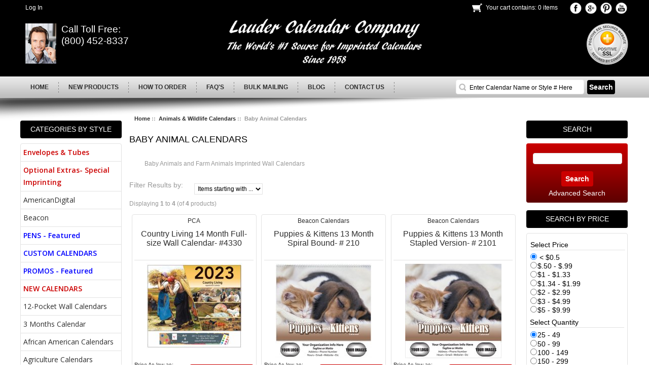

--- FILE ---
content_type: text/html; charset=utf-8
request_url: https://www.laudercompany.com/animals/baby-animal-calendars?zenid=g7t1r1vj8tjj5a9uanl0eb1k45
body_size: 11068
content:
<!DOCTYPE html PUBLIC "-//W3C//DTD XHTML 1.0 Transitional//EN" "http://www.w3.org/TR/xhtml1/DTD/xhtml1-transitional.dtd">
<html xmlns="http://www.w3.org/1999/xhtml" dir="ltr" lang="en">
<head>
<title>Discount Custom Baby Animal Calendars | 800 452-8337</title>
<meta http-equiv="Content-Type" content="text/html; charset=utf-8" />
<meta name="keywords" content="Baby Animal Calendars, Dog & Cat Calendars" />
<meta name="description" content="Buy custom Baby Animal Calendars at low prices from our exclusive large Selection of Animals & Wildlife w/ Free Shipping and Free Imprint. Call 800 452-8337" />
<meta http-equiv="imagetoolbar" content="no" />
<meta name="author" content="The Zen Cart&reg; Team and others" />
<meta name="generator" content="shopping cart program by Zen Cart&reg;, http://www.zen-cart.com eCommerce" />
<link href='https://fonts.googleapis.com/css?family=Anton' rel='stylesheet' type='text/css' />
<base href="https://www.laudercompany.com/" />
<link rel="stylesheet" href="includes/templates/pets05/css/styles.css" />
<link rel="stylesheet" href="includes/templates/pets05/css/cart_dropdown.css" />
<link rel="stylesheet" type="text/css" href="includes/templates/pets05/css/responsive-menu.css" />
<link rel="canonical" href="https://www.laudercompany.com/animals/baby-animal-calendars" />
<meta name="viewport" content="width=device-width, initial-scale=1.0, maximum-scale=1.0, minimum-scale=1.0, user-scalable=no" />
<link rel="stylesheet" type="text/css" href="includes/templates/pets05/css/styles.css" />
<link rel="stylesheet" type="text/css" href="includes/templates/pets05/css/stylesheet.css" />
<link rel="stylesheet" type="text/css" href="includes/templates/pets05/css/stylesheet_css_buttons.css" />
<link rel="stylesheet" type="text/css" href="includes/templates/pets05/css/stylesheet_flex.css" />
<link rel="stylesheet" type="text/css" media="print" href="includes/templates/pets05/css/print_stylesheet.css" />
<script type="text/javascript" src="includes/templates/pets05/jscript/jscript_browserselector.js"></script>
<script type="text/javascript" src="includes/modules/pages/index/jscript_zcss_jquery.min.js"></script>
<script type="text/javascript" src="includes/modules/pages/index/jscript_zcss_slides.js"></script>
<script type="text/javascript">
if (typeof jQuery == 'undefined') {
    document.write(unescape("%3Cscript src='//ajax.googleapis.com/ajax/libs/jquery/1.10.2/jquery.min.js' type='text/javascript'%3E%3C/script%3E"));
}
</script>
<script src="https://code.jquery.com/jquery-latest.min.js" type="text/javascript"></script>
<script src="includes/templates/pets05/jscript/script.js"  type="text/javascript"></script>
<script src="includes/templates/pets05/jscript/modernizr.custom.js" type="text/javascript"></script>
<script src="includes/templates/pets05/jscript/jquery-1.8.3.min.js" type="text/javascript"></script>
<script src="includes/templates/pets05/jscript/jquery.elevatezoom.js" type="text/javascript"></script>
<script type="text/javascript">
	$(document).ready(function(){
		$('.cart .cart-down, .cart .none').hide();
		$('.cart').hover(function(){
			$('.cart .cart-down, .cart .none').stop(true, true).slideDown(400);
			},function(){
			$('.cart .cart-down, .cart .none').stop(true, true).delay(400).slideUp(300);
		});
	});
</script>
<!-- Global Site Tag (gtag.js) - Google Analytics -->
<script async src="https://www.googletagmanager.com/gtag/js?id=UA-15406437-1"></script>
<script>
  window.dataLayer = window.dataLayer || [];
  function gtag(){dataLayer.push(arguments)};
  gtag('js', new Date());

  gtag('config', 'UA-15406437-1');
</script>

</head>

<body id="indexBody">




<!--bof-header logo and navigation display-->

<div id="headerWrapper">
<div class="mainwidth">
<!--bof-navigation display-->

<!--eof-navigation display-->
<div class="header">
<div class="topbar">
<div class="socialheader">
	<a class="facebook" rel="nofollow" target="_blank" title="Facebook Page" href="https://www.laudercompany.com/index.php?main_page=redirect&amp;action=banner&amp;goto=28&amp;zenid=g7t1r1vj8tjj5a9uanl0eb1k45"></a> 
	<a class="googleplus" rel="nofollow" target="_blank" title="Google Plus Page" href="https://www.laudercompany.com/index.php?main_page=redirect&amp;action=banner&amp;goto=29&amp;zenid=g7t1r1vj8tjj5a9uanl0eb1k45"></a>	<a class="pinterest" rel="nofollow" target="_blank" title="Pinterest Page" href="https://www.laudercompany.com/index.php?main_page=redirect&amp;action=banner&amp;goto=30&amp;zenid=g7t1r1vj8tjj5a9uanl0eb1k45"></a>	<a class="youtube" rel="nofollow" target="_blank" title="Youtube Page" href="https://www.laudercompany.com/index.php?main_page=redirect&amp;action=banner&amp;goto=31&amp;zenid=g7t1r1vj8tjj5a9uanl0eb1k45"></a>	</div>
<div class="cart">
                                <div class="cart-icon"><a class="on" href="https://www.laudercompany.com/index.php?main_page=shopping_cart&amp;zenid=g7t1r1vj8tjj5a9uanl0eb1k45"><span class="cart-text">Your cart contains:</span> <span class="count">0 items</span></a></div> 
                <div class="none"> Your cart is empty.</div>            <!-- SHOPPING CART DROPDOWN END -->
   
		<!-- SHOPPING CART NORMAL-->
	<!--span class="cart-text">Your cart contains:</span> <br /><a href="https://www.laudercompany.com/index.php?main_page=shopping_cart&amp;zenid=g7t1r1vj8tjj5a9uanl0eb1k45"-->
	<!--?php
	if ($_SESSION['cart']->count_contents() == '0') {
	echo $_SESSION['cart']->count_contents() . " items";
	}
	if ($_SESSION['cart']->count_contents() == '1') {
	echo $_SESSION['cart']->count_contents() . " item";
	}
	if ($_SESSION['cart']->count_contents() >= '2') {
	echo $_SESSION['cart']->count_contents() . " items";
	}
	?></a--> 
</div>
<div id="navMain">

    <ul class="back">
	
	
    <li><a href="https://www.laudercompany.com/index.php?main_page=login&amp;zenid=g7t1r1vj8tjj5a9uanl0eb1k45">Log In</a></li>

</ul>
</div></div>
<div class="clearBoth"></div>
<!--bof-branding display-->
<div id="logoWrapper">
    

	    <!-- SHOPPING CART DROPDOWN -->
		
   
	      <div id="bannerTwo" class="banners"><img alt="call us" src="includes/templates/pets05/images/call-now.png"/>
Call Toll Free:<br/>
(800) 452-8337</div>

<span class="ssl"><img alt="ssl" src="includes/templates/pets05/images/ssl-baloon.png" /></span>
<div id="logo"><a href="https://www.laudercompany.com/"><img src="includes/templates/pets05/images/../../pets05/images/logo.png" alt="Lauder Company" title=" Lauder Company " width="440" height="100" /></a></div>

<div class="clearBoth"></div>
</div>

</div>
<div class="clearBoth"></div>
<!--eof-branding display-->

<!--eof-header logo and navigation display-->
</div>

<!--bof-optional categories tabs navigation display-->

<div id="navCatTabsWrapper" class="class1">
<div class="mainwidth">
<div class="mainmenu">
<!--bof-header ezpage links-->
  <a href="index.php"><span>Home</span></a>
  <a href="https://www.laudercompany.com/index.php?main_page=products_new&amp;zenid=g7t1r1vj8tjj5a9uanl0eb1k45"><span>New Products</span></a>
  <a href="https://www.laudercompany.com/how-to-order?zenid=g7t1r1vj8tjj5a9uanl0eb1k45"><span>How To Order</span></a>
  <a href="https://www.laudercompany.com/faqs?zenid=g7t1r1vj8tjj5a9uanl0eb1k45"><span>FAQ's</span></a>
  <a href="https://www.laudercompany.com/bulk-mailing?zenid=g7t1r1vj8tjj5a9uanl0eb1k45"><span>Bulk Mailing</span></a>
  <a href="http://www.laudercompany.com/blog/"><span>Blog</span></a>
  <a href="https://www.laudercompany.com/index.php?main_page=contact_us&amp;zenid=g7t1r1vj8tjj5a9uanl0eb1k45"><span>Contact Us</span></a>
<!--eof-header ezpage links-->

</div>
<div id="navMainSearch"><form name="quick_find_header" action="https://www.laudercompany.com/index.php?main_page=advanced_search_result" method="get"><input type="hidden" name="main_page" value="advanced_search_result" /><input type="hidden" name="search_in_description" value="1" /><input type="hidden" name="zenid" value="g7t1r1vj8tjj5a9uanl0eb1k45" /><input type="text" name="keyword" size="6" maxlength="30" class="inpt"	style="width: 100px" value="Enter Calendar Name or Style # Here" onfocus="if (this.value == 'Enter Calendar Name or Style # Here') this.value = '';" onblur="if (this.value == '') this.value = 'Enter Calendar Name or Style # Here';" />&nbsp;<input class="cssButton button_search" onmouseover="this.className='cssButtonHover button_search button_searchHover'" onmouseout="this.className='cssButton button_search'" type="submit" value="Search" style="width: 80px;" /></form></div>
<div class="cbp-spmenu cbp-spmenu-vertical cbp-spmenu-left" id="cbp-spmenu-s1">
<!--bof-header ezpage links-->
  <a href="index.php"><span>Home</span></a>
  <a href="https://www.laudercompany.com/index.php?main_page=products_new&amp;zenid=g7t1r1vj8tjj5a9uanl0eb1k45"><span>New Products</span></a>
  <a href="https://www.laudercompany.com/how-to-order?zenid=g7t1r1vj8tjj5a9uanl0eb1k45"><span>How To Order</span></a>
  <a href="https://www.laudercompany.com/faqs?zenid=g7t1r1vj8tjj5a9uanl0eb1k45"><span>FAQ's</span></a>
  <a href="https://www.laudercompany.com/bulk-mailing?zenid=g7t1r1vj8tjj5a9uanl0eb1k45"><span>Bulk Mailing</span></a>
  <a href="http://www.laudercompany.com/blog/"><span>Blog</span></a>
  <a href="https://www.laudercompany.com/index.php?main_page=contact_us&amp;zenid=g7t1r1vj8tjj5a9uanl0eb1k45"><span>Contact Us</span></a>
<!--eof-header ezpage links-->
<!--eof-header ezpage links
<h3>Categories by Style</h3>
<ul>
  <li><a class="category-top" href="https://www.laudercompany.com/font-colorcc0000-b-envelopes-mailing-tubes-b?zenid=g7t1r1vj8tjj5a9uanl0eb1k45"><font color="#CC0000"><b>Envelopes & Tubes</b></font></a> </li>
  <li><a class="category-top" href="https://www.laudercompany.com/optional-extras--special-imprinting?zenid=g7t1r1vj8tjj5a9uanl0eb1k45"><font color="#CC0000"><b>Optional Extras- Special Imprinting</b></a></font></a> </li>
  <li><a class="category-top" href="https://www.laudercompany.com/americandigital?zenid=g7t1r1vj8tjj5a9uanl0eb1k45">AmericanDigital</a> </li>
  <li><a class="category-top" href="https://www.laudercompany.com/index.php?main_page=index&amp;cPath=162&amp;zenid=g7t1r1vj8tjj5a9uanl0eb1k45">Beacon</a> </li>
  <li><a class="category-top" href="https://www.laudercompany.com/pens?zenid=g7t1r1vj8tjj5a9uanl0eb1k45"><font color="#0000FF"><b>PENS - Featured</b></font></a> </li>
  <li><a class="category-top" href="https://www.laudercompany.com/custom?zenid=g7t1r1vj8tjj5a9uanl0eb1k45"><font color="#0000FF"><b>CUSTOM CALENDARS</b></a></font></a> </li>
  <li><a class="category-top" href="https://www.laudercompany.com/promos-featured?zenid=g7t1r1vj8tjj5a9uanl0eb1k45"><font color="#0000FF"><b>PROMOS - Featured</b></font></a> </li>
  <li><a class="category-top" href="https://www.laudercompany.com/font-colorcc0000-b-new-calendars-b-font?zenid=g7t1r1vj8tjj5a9uanl0eb1k45"><font color="#CC0000"><b>NEW CALENDARS</b></font></a> </li>
  <li><a class="category-top" href="https://www.laudercompany.com/12-pocket-wall?zenid=g7t1r1vj8tjj5a9uanl0eb1k45">12-Pocket Wall Calendars</a> </li>
  <li><a class="category-top" href="https://www.laudercompany.com/3-months-calendar?zenid=g7t1r1vj8tjj5a9uanl0eb1k45">3 Months Calendar</a> </li>
  <li><a class="category-top" href="https://www.laudercompany.com/african-american?zenid=g7t1r1vj8tjj5a9uanl0eb1k45">African American Calendars</a> </li>
  <li><a class="category-top" href="https://www.laudercompany.com/agriculture?zenid=g7t1r1vj8tjj5a9uanl0eb1k45">Agriculture Calendars</a> </li>
  <li><a class="category-top" href="https://www.laudercompany.com/airplanes?zenid=g7t1r1vj8tjj5a9uanl0eb1k45">Airplane Calendars</a> </li>
  <li><a class="category-top" href="https://www.laudercompany.com/almanac?zenid=g7t1r1vj8tjj5a9uanl0eb1k45">Almanac Calendars</a> </li>
  <li><a class="category-top" href="https://www.laudercompany.com/animals?zenid=g7t1r1vj8tjj5a9uanl0eb1k45"><span class="category-subs-selected">Animals & Wildlife Calendars</span></a> </li>
  <li><a class="category-top" href="https://www.laudercompany.com/art?zenid=g7t1r1vj8tjj5a9uanl0eb1k45">Art Calendars</a> </li>
  <li><a class="category-top" href="https://www.laudercompany.com/auto-vehicle?zenid=g7t1r1vj8tjj5a9uanl0eb1k45">Auto & Vehicle Calendars</a> </li>
  <li><a class="category-top" href="https://www.laudercompany.com/beaches-tropical?zenid=g7t1r1vj8tjj5a9uanl0eb1k45">Beaches & Tropical Calendars</a> </li>
  <li><a class="category-top" href="https://www.laudercompany.com/big-block-memo?zenid=g7t1r1vj8tjj5a9uanl0eb1k45">Big Block Memo Calendars</a> </li>
  <li><a class="category-top" href="https://www.laudercompany.com/canada?zenid=g7t1r1vj8tjj5a9uanl0eb1k45">Canada Calendars</a> </li>
  <li><a class="category-top" href="https://www.laudercompany.com/commercial-wall?zenid=g7t1r1vj8tjj5a9uanl0eb1k45">Commercial Wall Calendars</a> </li>
  <li><a class="category-top" href="https://www.laudercompany.com/counter-mats?zenid=g7t1r1vj8tjj5a9uanl0eb1k45">Counter Mat Calendars</a> </li>
  <li><a class="category-top" href="https://www.laudercompany.com/desk?zenid=g7t1r1vj8tjj5a9uanl0eb1k45">Desk Calendars</a> </li>
  <li><a class="category-top" href="https://www.laudercompany.com/desk-pads?zenid=g7t1r1vj8tjj5a9uanl0eb1k45">Desk Pad Calendars</a> </li>
  <li><a class="category-top" href="https://www.laudercompany.com/environmental?zenid=g7t1r1vj8tjj5a9uanl0eb1k45">Environmental Calendars</a> </li>
  <li><a class="category-top" href="https://www.laudercompany.com/every-month-imprinted?zenid=g7t1r1vj8tjj5a9uanl0eb1k45">Every Month Imprinted Calendars</a> </li>
  <li><a class="category-top" href="https://www.laudercompany.com/executive-retail-wall?zenid=g7t1r1vj8tjj5a9uanl0eb1k45">Executive Retail Wall Calendars</a> </li>
  <li><a class="category-top" href="https://www.laudercompany.com/pca-french-calendars?zenid=g7t1r1vj8tjj5a9uanl0eb1k45">French Calendars</a> </li>
  <li><a class="category-top" href="https://www.laudercompany.com/funny?zenid=g7t1r1vj8tjj5a9uanl0eb1k45">Funny Calendars</a> </li>
  <li><a class="category-top" href="https://www.laudercompany.com/good-value-line?zenid=g7t1r1vj8tjj5a9uanl0eb1k45">Good Value Line Calendars</a> </li>
  <li><a class="category-top" href="https://www.laudercompany.com/health-wellness?zenid=g7t1r1vj8tjj5a9uanl0eb1k45">Health & Wellness Calendars</a> </li>
  <li><a class="category-top" href="https://www.laudercompany.com/homes-gardens?zenid=g7t1r1vj8tjj5a9uanl0eb1k45">Homes & Gardens Calendars</a> </li>
  <li><a class="category-top" href="https://www.laudercompany.com/index.php?main_page=index&amp;cPath=153&amp;zenid=g7t1r1vj8tjj5a9uanl0eb1k45">Hotline Calendars</a> </li>
  <li><a class="category-top" href="https://www.laudercompany.com/illustrated?zenid=g7t1r1vj8tjj5a9uanl0eb1k45">Illustrated Calendars</a> </li>
  <li><a class="category-top" href="https://www.laudercompany.com/inspirational-non-religious?zenid=g7t1r1vj8tjj5a9uanl0eb1k45">Inspirational (Non-Religious)</a> </li>
  <li><a class="category-top" href="https://www.laudercompany.com/magnetic-calendars?zenid=g7t1r1vj8tjj5a9uanl0eb1k45">Magnetic Calendars</a> </li>
  <li><a class="category-top" href="https://www.laudercompany.com/mini?zenid=g7t1r1vj8tjj5a9uanl0eb1k45">Mini Calendars</a> </li>
  <li><a class="category-top" href="https://www.laudercompany.com/motivational?zenid=g7t1r1vj8tjj5a9uanl0eb1k45">Motivational Calendars</a> </li>
  <li><a class="category-top" href="https://www.laudercompany.com/mouse-pads?zenid=g7t1r1vj8tjj5a9uanl0eb1k45">Mouse Pad Calendars</a> </li>
  <li><a class="category-top" href="https://www.laudercompany.com/patriotic?zenid=g7t1r1vj8tjj5a9uanl0eb1k45">Patriotic Calendars</a> </li>
  <li><a class="category-top" href="https://www.laudercompany.com/planner?zenid=g7t1r1vj8tjj5a9uanl0eb1k45">Pocket & Desk Planners</a> </li>
  <li><a class="category-top" href="https://www.laudercompany.com/food?zenid=g7t1r1vj8tjj5a9uanl0eb1k45">Recipe & Food Calendars</a> </li>
  <li><a class="category-top" href="https://www.laudercompany.com/religious?zenid=g7t1r1vj8tjj5a9uanl0eb1k45">Religious Calendars</a> </li>
  <li><a class="category-top" href="https://www.laudercompany.com/retro?zenid=g7t1r1vj8tjj5a9uanl0eb1k45">Retro Calendars</a> </li>
  <li><a class="category-top" href="https://www.laudercompany.com/safety?zenid=g7t1r1vj8tjj5a9uanl0eb1k45">Safety Calendars</a> </li>
  <li><a class="category-top" href="https://www.laudercompany.com/scenic?zenid=g7t1r1vj8tjj5a9uanl0eb1k45">Scenic Calendars</a> </li>
  <li><a class="category-top" href="https://www.laudercompany.com/single-pocket-calendars?zenid=g7t1r1vj8tjj5a9uanl0eb1k45">Single Pocket Calendars</a> </li>
  <li><a class="category-top" href="https://www.laudercompany.com/spanish-french-bilingual?zenid=g7t1r1vj8tjj5a9uanl0eb1k45">Spanish/French/Bilingual</a> </li>
  <li><a class="category-top" href="https://www.laudercompany.com/sports?zenid=g7t1r1vj8tjj5a9uanl0eb1k45">Sports Calendars</a> </li>
  <li><a class="category-top" href="https://www.laudercompany.com/states?zenid=g7t1r1vj8tjj5a9uanl0eb1k45">State Calendars</a> </li>
  <li><a class="category-top" href="https://www.laudercompany.com/stick-on-magnetic?zenid=g7t1r1vj8tjj5a9uanl0eb1k45">Stick On & Magnetic Calendars</a> </li>
  <li><a class="category-top" href="https://www.laudercompany.com/swimsuit?zenid=g7t1r1vj8tjj5a9uanl0eb1k45">Swimsuit Calendars</a> </li>
  <li><a class="category-top" href="https://www.laudercompany.com/travel?zenid=g7t1r1vj8tjj5a9uanl0eb1k45">Travel Calendars</a> </li>
  <li><a class="category-top" href="https://www.laudercompany.com/triumph-spiral-calendars?zenid=g7t1r1vj8tjj5a9uanl0eb1k45">Triumph Spiral Calendars</a> </li>
  <li><a class="category-top" href="https://www.laudercompany.com/weather?zenid=g7t1r1vj8tjj5a9uanl0eb1k45">Weather Calendars</a> </li>
  <li><a class="category-top" href="https://www.laudercompany.com/western-art?zenid=g7t1r1vj8tjj5a9uanl0eb1k45">Western Calendars</a> </li>
  <li><a class="category-top" href="https://www.laudercompany.com/window-ad?zenid=g7t1r1vj8tjj5a9uanl0eb1k45">Window Ad Calendars</a> </li>
  <li><a class="category-top" href="https://www.laudercompany.com/write-on?zenid=g7t1r1vj8tjj5a9uanl0eb1k45">Write-On Calendars</a> </li>
</ul>
eof-header ezpage links-->
</div>


					<button id="showLeft">BUTTON</button>
				
	
		<script src="includes/templates/pets05/jscript/classie.js" type="text/javascript" ></script>
		<script type="text/javascript">
			var menuLeft = document.getElementById( 'cbp-spmenu-s1' ),
				body = document.body;

			showLeft.onclick = function() {
				classie.toggle( this, 'active' );
				classie.toggle( menuLeft, 'cbp-spmenu-open' );
				disableOther( 'showLeft' );
			};

			function disableOther( button ) {
				if( button !== 'showLeft' ) {
					classie.toggle( showLeft, 'disabled' );
				}
			}
		</script>
</div></div>
<!--eof-optional categories tabs navigation display-->

</div>
  <div id="shadow">
<div id="mainWrapper">
<table width="100%" border="0" cellspacing="0" cellpadding="0" id="contentMainWrapper">
  <tr>

 <td id="navColumnOne" class="columnLeft" style="width: 200px">
<div id="navColumnOneWrapper" style="width: 200px">  <script type="text/javascript">
$("li:has(ul)").addClass("parent")
</script>
<!--// bof: categories //-->
<div class="leftBoxContainer" id="categories" style="width: 200px">
<h3 class="leftBoxHeading" id="categoriesHeading">Categories by Style</h3>
<div id="cssmenu">
<ul class='cat'><li class='has-sub'><a href='https://www.laudercompany.com/font-colorcc0000-b-envelopes-mailing-tubes-b?zenid=g7t1r1vj8tjj5a9uanl0eb1k45'><span><font color="#CC0000"><b>Envelopes & Tubes</b></font></span></a></li><li class='has-sub'><a href='https://www.laudercompany.com/optional-extras--special-imprinting?zenid=g7t1r1vj8tjj5a9uanl0eb1k45'><span><font color="#CC0000"><b>Optional Extras- Special Imprinting</b></a></font></span></a></li><li class='has-sub'><a href='https://www.laudercompany.com/americandigital?zenid=g7t1r1vj8tjj5a9uanl0eb1k45'><span>AmericanDigital</span></a></li><li class='has-sub'><a href='https://www.laudercompany.com/index.php?main_page=index&amp;cPath=162&amp;zenid=g7t1r1vj8tjj5a9uanl0eb1k45'><span>Beacon</span></a></li><li class='has-sub'><a href='https://www.laudercompany.com/pens?zenid=g7t1r1vj8tjj5a9uanl0eb1k45'><span><font color="#0000FF"><b>PENS - Featured</b></font></span></a></li><li class='has-sub'><a href='https://www.laudercompany.com/custom?zenid=g7t1r1vj8tjj5a9uanl0eb1k45'><span><font color="#0000FF"><b>CUSTOM CALENDARS</b></a></font></span></a></li><li class='has-sub'><a href='https://www.laudercompany.com/promos-featured?zenid=g7t1r1vj8tjj5a9uanl0eb1k45'><span><font color="#0000FF"><b>PROMOS - Featured</b></font></span></a></li><li class='has-sub'><a href='https://www.laudercompany.com/font-colorcc0000-b-new-calendars-b-font?zenid=g7t1r1vj8tjj5a9uanl0eb1k45'><span><font color="#CC0000"><b>NEW CALENDARS</b></font></span></a></li><li class='has-sub'><a href='https://www.laudercompany.com/12-pocket-wall?zenid=g7t1r1vj8tjj5a9uanl0eb1k45'><span>12-Pocket Wall Calendars</span></a></li><li class='has-sub'><a href='https://www.laudercompany.com/3-months-calendar?zenid=g7t1r1vj8tjj5a9uanl0eb1k45'><span>3 Months Calendar</span></a></li><li class='has-sub'><a href='https://www.laudercompany.com/african-american?zenid=g7t1r1vj8tjj5a9uanl0eb1k45'><span>African American Calendars</span></a></li><li class='has-sub'><a href='https://www.laudercompany.com/agriculture?zenid=g7t1r1vj8tjj5a9uanl0eb1k45'><span>Agriculture Calendars</span></a></li><li class='has-sub'><a href='https://www.laudercompany.com/airplanes?zenid=g7t1r1vj8tjj5a9uanl0eb1k45'><span>Airplane Calendars</span></a></li><li class='has-sub'><a href='https://www.laudercompany.com/almanac?zenid=g7t1r1vj8tjj5a9uanl0eb1k45'><span>Almanac Calendars</span></a></li><li class='has-sub'><a href='https://www.laudercompany.com/animals?zenid=g7t1r1vj8tjj5a9uanl0eb1k45'><span>Animals & Wildlife Calendars</span></a><ul class='cat'><li class='has-sub'><a href='https://www.laudercompany.com/animals/baby-animal-calendars?zenid=g7t1r1vj8tjj5a9uanl0eb1k45'><span>Baby Animal Calendars</span></a></li><li class='has-sub'><a href='https://www.laudercompany.com/animals/bird-calendar?zenid=g7t1r1vj8tjj5a9uanl0eb1k45'><span>Bird Calendars</span></a></li><li class='has-sub'><a href='https://www.laudercompany.com/animals/dog-cat-calendars?zenid=g7t1r1vj8tjj5a9uanl0eb1k45'><span>Dog & Cat Calendars</span></a></li><li class='has-sub'><a href='https://www.laudercompany.com/animals/fish-calendars?zenid=g7t1r1vj8tjj5a9uanl0eb1k45'><span>Fish Calendars</span></a></li><li class='has-sub'><a href='https://www.laudercompany.com/animals-wildlife/horse-calendars?zenid=g7t1r1vj8tjj5a9uanl0eb1k45'><span>Horse Calendars</span></a></li><li class='has-sub'><a href='https://www.laudercompany.com/animals/wildlife-calendars?zenid=g7t1r1vj8tjj5a9uanl0eb1k45'><span>Wildlife Calendars</span></a></li></ul></li><li class='has-sub'><a href='https://www.laudercompany.com/art?zenid=g7t1r1vj8tjj5a9uanl0eb1k45'><span>Art Calendars</span></a></li><li class='has-sub'><a href='https://www.laudercompany.com/auto-vehicle?zenid=g7t1r1vj8tjj5a9uanl0eb1k45'><span>Auto & Vehicle Calendars</span></a><ul class='cat'><li class='has-sub'><a href='https://www.laudercompany.com/auto-vehicle/classic-car-calendar?zenid=g7t1r1vj8tjj5a9uanl0eb1k45'><span>Classic Car Calendar</span></a></li><li class='has-sub'><a href='https://www.laudercompany.com/auto-vehicle/exotic-car-calendar?zenid=g7t1r1vj8tjj5a9uanl0eb1k45'><span>Exotic Car Calendar</span></a></li><li class='has-sub'><a href='https://www.laudercompany.com/auto-vehicle/hot-rod-calendar?zenid=g7t1r1vj8tjj5a9uanl0eb1k45'><span>Hot Rod Calendar</span></a></li><li class='has-sub'><a href='https://www.laudercompany.com/auto-vehicle/motorcycle-calendar?zenid=g7t1r1vj8tjj5a9uanl0eb1k45'><span>Motorcycle Calendar</span></a></li><li class='has-sub'><a href='https://www.laudercompany.com/auto-vehicle/muscle-car-calendar?zenid=g7t1r1vj8tjj5a9uanl0eb1k45'><span>Muscle Car Calendar</span></a></li><li class='has-sub'><a href='https://www.laudercompany.com/auto-vehicle/tractor-calendar?zenid=g7t1r1vj8tjj5a9uanl0eb1k45'><span>Tractor Calendar</span></a></li><li class='has-sub'><a href='https://www.laudercompany.com/auto-vehicle/truck-calendar?zenid=g7t1r1vj8tjj5a9uanl0eb1k45'><span>Truck Calendar</span></a></li></ul></li><li class='has-sub'><a href='https://www.laudercompany.com/beaches-tropical?zenid=g7t1r1vj8tjj5a9uanl0eb1k45'><span>Beaches & Tropical Calendars</span></a></li><li class='has-sub'><a href='https://www.laudercompany.com/big-block-memo?zenid=g7t1r1vj8tjj5a9uanl0eb1k45'><span>Big Block Memo Calendars</span></a></li><li class='has-sub'><a href='https://www.laudercompany.com/canada?zenid=g7t1r1vj8tjj5a9uanl0eb1k45'><span>Canada Calendars</span></a></li><li class='has-sub'><a href='https://www.laudercompany.com/commercial-wall?zenid=g7t1r1vj8tjj5a9uanl0eb1k45'><span>Commercial Wall Calendars</span></a></li><li class='has-sub'><a href='https://www.laudercompany.com/counter-mats?zenid=g7t1r1vj8tjj5a9uanl0eb1k45'><span>Counter Mat Calendars</span></a></li><li class='has-sub'><a href='https://www.laudercompany.com/desk?zenid=g7t1r1vj8tjj5a9uanl0eb1k45'><span>Desk Calendars</span></a></li><li class='has-sub'><a href='https://www.laudercompany.com/desk-pads?zenid=g7t1r1vj8tjj5a9uanl0eb1k45'><span>Desk Pad Calendars</span></a></li><li class='has-sub'><a href='https://www.laudercompany.com/environmental?zenid=g7t1r1vj8tjj5a9uanl0eb1k45'><span>Environmental Calendars</span></a></li><li class='has-sub'><a href='https://www.laudercompany.com/every-month-imprinted?zenid=g7t1r1vj8tjj5a9uanl0eb1k45'><span>Every Month Imprinted Calendars</span></a></li><li class='has-sub'><a href='https://www.laudercompany.com/executive-retail-wall?zenid=g7t1r1vj8tjj5a9uanl0eb1k45'><span>Executive Retail Wall Calendars</span></a></li><li class='has-sub'><a href='https://www.laudercompany.com/pca-french-calendars?zenid=g7t1r1vj8tjj5a9uanl0eb1k45'><span>French Calendars</span></a></li><li class='has-sub'><a href='https://www.laudercompany.com/funny?zenid=g7t1r1vj8tjj5a9uanl0eb1k45'><span>Funny Calendars</span></a></li><li class='has-sub'><a href='https://www.laudercompany.com/good-value-line?zenid=g7t1r1vj8tjj5a9uanl0eb1k45'><span>Good Value Line Calendars</span></a></li><li class='has-sub'><a href='https://www.laudercompany.com/health-wellness?zenid=g7t1r1vj8tjj5a9uanl0eb1k45'><span>Health & Wellness Calendars</span></a></li><li class='has-sub'><a href='https://www.laudercompany.com/homes-gardens?zenid=g7t1r1vj8tjj5a9uanl0eb1k45'><span>Homes & Gardens Calendars</span></a><ul class='cat'><li class='has-sub'><a href='https://www.laudercompany.com/homes-gardens/gardens?zenid=g7t1r1vj8tjj5a9uanl0eb1k45'><span>Gardens Calendars</span></a></li><li class='has-sub'><a href='https://www.laudercompany.com/homes-gardens/homes?zenid=g7t1r1vj8tjj5a9uanl0eb1k45'><span>Home Calendars</span></a></li></ul></li><li class='has-sub'><a href='https://www.laudercompany.com/index.php?main_page=index&amp;cPath=153&amp;zenid=g7t1r1vj8tjj5a9uanl0eb1k45'><span>Hotline Calendars</span></a></li><li class='has-sub'><a href='https://www.laudercompany.com/illustrated?zenid=g7t1r1vj8tjj5a9uanl0eb1k45'><span>Illustrated Calendars</span></a></li><li class='has-sub'><a href='https://www.laudercompany.com/inspirational-non-religious?zenid=g7t1r1vj8tjj5a9uanl0eb1k45'><span>Inspirational (Non-Religious)</span></a></li><li class='has-sub'><a href='https://www.laudercompany.com/magnetic-calendars?zenid=g7t1r1vj8tjj5a9uanl0eb1k45'><span>Magnetic Calendars</span></a></li><li class='has-sub'><a href='https://www.laudercompany.com/mini?zenid=g7t1r1vj8tjj5a9uanl0eb1k45'><span>Mini Calendars</span></a></li><li class='has-sub'><a href='https://www.laudercompany.com/motivational?zenid=g7t1r1vj8tjj5a9uanl0eb1k45'><span>Motivational Calendars</span></a></li><li class='has-sub'><a href='https://www.laudercompany.com/mouse-pads?zenid=g7t1r1vj8tjj5a9uanl0eb1k45'><span>Mouse Pad Calendars</span></a></li><li class='has-sub'><a href='https://www.laudercompany.com/patriotic?zenid=g7t1r1vj8tjj5a9uanl0eb1k45'><span>Patriotic Calendars</span></a></li><li class='has-sub'><a href='https://www.laudercompany.com/planner?zenid=g7t1r1vj8tjj5a9uanl0eb1k45'><span>Pocket & Desk Planners</span></a></li><li class='has-sub'><a href='https://www.laudercompany.com/food?zenid=g7t1r1vj8tjj5a9uanl0eb1k45'><span>Recipe & Food Calendars</span></a></li><li class='has-sub'><a href='https://www.laudercompany.com/religious?zenid=g7t1r1vj8tjj5a9uanl0eb1k45'><span>Religious Calendars</span></a></li><li class='has-sub'><a href='https://www.laudercompany.com/retro?zenid=g7t1r1vj8tjj5a9uanl0eb1k45'><span>Retro Calendars</span></a></li><li class='has-sub'><a href='https://www.laudercompany.com/safety?zenid=g7t1r1vj8tjj5a9uanl0eb1k45'><span>Safety Calendars</span></a></li><li class='has-sub'><a href='https://www.laudercompany.com/scenic?zenid=g7t1r1vj8tjj5a9uanl0eb1k45'><span>Scenic Calendars</span></a></li><li class='has-sub'><a href='https://www.laudercompany.com/single-pocket-calendars?zenid=g7t1r1vj8tjj5a9uanl0eb1k45'><span>Single Pocket Calendars</span></a></li><li class='has-sub'><a href='https://www.laudercompany.com/spanish-french-bilingual?zenid=g7t1r1vj8tjj5a9uanl0eb1k45'><span>Spanish/French/Bilingual</span></a></li><li class='has-sub'><a href='https://www.laudercompany.com/sports?zenid=g7t1r1vj8tjj5a9uanl0eb1k45'><span>Sports Calendars</span></a></li><li class='has-sub'><a href='https://www.laudercompany.com/states?zenid=g7t1r1vj8tjj5a9uanl0eb1k45'><span>State Calendars</span></a></li><li class='has-sub'><a href='https://www.laudercompany.com/stick-on-magnetic?zenid=g7t1r1vj8tjj5a9uanl0eb1k45'><span>Stick On & Magnetic Calendars</span></a></li><li class='has-sub'><a href='https://www.laudercompany.com/swimsuit?zenid=g7t1r1vj8tjj5a9uanl0eb1k45'><span>Swimsuit Calendars</span></a></li><li class='has-sub'><a href='https://www.laudercompany.com/travel?zenid=g7t1r1vj8tjj5a9uanl0eb1k45'><span>Travel Calendars</span></a></li><li class='has-sub'><a href='https://www.laudercompany.com/triumph-spiral-calendars?zenid=g7t1r1vj8tjj5a9uanl0eb1k45'><span>Triumph Spiral Calendars</span></a></li><li class='has-sub'><a href='https://www.laudercompany.com/weather?zenid=g7t1r1vj8tjj5a9uanl0eb1k45'><span>Weather Calendars</span></a></li><li class='has-sub'><a href='https://www.laudercompany.com/western-art?zenid=g7t1r1vj8tjj5a9uanl0eb1k45'><span>Western Calendars</span></a></li><li class='has-sub'><a href='https://www.laudercompany.com/window-ad?zenid=g7t1r1vj8tjj5a9uanl0eb1k45'><span>Window Ad Calendars</span></a></li><li class='has-sub'><a href='https://www.laudercompany.com/write-on?zenid=g7t1r1vj8tjj5a9uanl0eb1k45'><span>Write-On Calendars</span></a></li></ul></ul></div></div>
<!--// eof: categories //-->

<!--// bof: currencies //-->
<div class="leftBoxContainer" id="currencies" style="width: 200px">
<h3 class="leftBoxHeading" id="currenciesHeading"><label>Currencies</label></h3>
<div id="currenciesContent" class="sideBoxContent centeredContent"><form name="currencies_form" action="https://www.laudercompany.com/" method="get"><select name="currency" onchange="this.form.submit();">
  <option value="USD" selected="selected">US Dollar</option>
  <option value="CAD">Canadian Dollar</option>
</select>
<input type="hidden" name="main_page" value="index" /><input type="hidden" name="cPath" value="125_129" /><input type="hidden" name="zenid" value="g7t1r1vj8tjj5a9uanl0eb1k45" /></form></div></div>
<!--// eof: currencies //-->

</div></td>
    <td valign="top">
<div class="homebanners" style="">

<!-- Banner Top -->
<div class="banner-top-left">
</div>
<!-- eof Banner Top -->
<!-- Slideshow -->
          <div class="content-slider">
        <div class="flexslider"><ul class="slides"><li><img src="images/Free-Shipping-Slide.png" alt="New Slide 01" title=" New Slide 01 " width="830" height="225" /><span class="banner"></span></li><li><a href="https://www.laudercompany.com/index.php?main_page=redirect&amp;action=banner&amp;goto=21&amp;zenid=g7t1r1vj8tjj5a9uanl0eb1k45"><img src="images/slide-03.png" alt="New Slide 02" title=" New Slide 02 " width="831" height="227" /><span class="banner"></span></a><span class="slidetext"></span></li></ul></div></div>


<script src="includes/templates/pets05/jscript/jquery.flexslider.js" type="text/javascript"></script>
<script type="text/javascript">
$(window).load(function() {
  $('.flexslider').flexslider({
    animation: "fade"
  
  });
});
</script><!-- eof Slideshow -->
<!-- Top Banner -->
<!--div id="top-banner">
  

</div-->
<!-- eof Top Banner -->
<!-- Home Images -->
<div class="clearBoth"></div>
<div id="home-images">
 
              <div class="home-img">

					<a href="https://www.laudercompany.com/index.php?main_page=redirect&amp;action=banner&amp;goto=33&amp;zenid=g7t1r1vj8tjj5a9uanl0eb1k45" target="_blank"><img src="images/928b0ab74618d9d2ebb7f872722e96bf.image.190x168.jpg" alt="New Calendars" title=" New Calendars " width="190" height="168" /></a><a href="https://www.laudercompany.com/index.php?main_page=redirect&amp;action=banner&amp;goto=33&amp;zenid=g7t1r1vj8tjj5a9uanl0eb1k45"><span class="titlez">New Calendars</span><span class="btnz">SHOP NOW</span></a> 
                </div>

                <div class="home-img">
<a href="https://www.laudercompany.com/index.php?main_page=redirect&amp;action=banner&amp;goto=24&amp;zenid=g7t1r1vj8tjj5a9uanl0eb1k45" target="_blank"><img src="images/../includes/templates/pets05/images/home2.jpg" alt="Promotional Products" title=" Promotional Products " width="370" height="213" /></a><a href="https://www.laudercompany.com/index.php?main_page=redirect&amp;action=banner&amp;goto=24&amp;zenid=g7t1r1vj8tjj5a9uanl0eb1k45"><span class="titlez">Promotional Products</span><span class="btnz">SHOP NOW</span></a> 
                </div>
                <div class="home-img">
<a href="https://www.laudercompany.com/index.php?main_page=redirect&amp;action=banner&amp;goto=25&amp;zenid=g7t1r1vj8tjj5a9uanl0eb1k45" target="_blank"><img src="images/../includes/templates/pets05/images/home3.jpg" alt="Custom Calendars" title=" Custom Calendars " width="370" height="213" /></a><a href="https://www.laudercompany.com/index.php?main_page=redirect&amp;action=banner&amp;goto=25&amp;zenid=g7t1r1vj8tjj5a9uanl0eb1k45"><span class="titlez">Custom Calendars</span><span class="btnz">SHOP NOW</span></a> 
                </div>
</div>
<!-- eof Home Images -->
</div>
<div class="clearBoth"></div>
<!-- bof  breadcrumb -->

    <div id="navBreadCrumb">  <a href="https://www.laudercompany.com/">Home</a>&nbsp;::&nbsp;
  <a href="https://www.laudercompany.com/animals?zenid=g7t1r1vj8tjj5a9uanl0eb1k45">Animals & Wildlife Calendars</a>&nbsp;::&nbsp;
Baby Animal Calendars
</div>

<!-- eof breadcrumb -->

<!-- bof upload alerts -->
<!-- eof upload alerts -->

<div class="centerColumn" id="indexProductList">

<h1 id="productListHeading">Baby Animal Calendars</h1>


<div id="indexProductListCatDescription" class="content">Baby Animals and Farm Animals Imprinted Wall Calendars</div>


<form name="filter" action="https://www.laudercompany.com/?zenid=g7t1r1vj8tjj5a9uanl0eb1k45" method="get"><label class="inputLabel">Filter Results by:</label><input type="hidden" name="main_page" value="index" /><input type="hidden" name="zenid" value="g7t1r1vj8tjj5a9uanl0eb1k45" /><input type="hidden" name="cPath" value="125_129" /><input type="hidden" name="sort" value="20a" /><select name="alpha_filter_id" onchange="this.form.submit()">
  <option value="0">Items starting with ...</option>
  <option value="65">A</option>
  <option value="66">B</option>
  <option value="67">C</option>
  <option value="68">D</option>
  <option value="69">E</option>
  <option value="70">F</option>
  <option value="71">G</option>
  <option value="72">H</option>
  <option value="73">I</option>
  <option value="74">J</option>
  <option value="75">K</option>
  <option value="76">L</option>
  <option value="77">M</option>
  <option value="78">N</option>
  <option value="79">O</option>
  <option value="80">P</option>
  <option value="81">Q</option>
  <option value="82">R</option>
  <option value="83">S</option>
  <option value="84">T</option>
  <option value="85">U</option>
  <option value="86">V</option>
  <option value="87">W</option>
  <option value="88">X</option>
  <option value="89">Y</option>
  <option value="90">Z</option>
  <option value="48">0</option>
  <option value="49">1</option>
  <option value="50">2</option>
  <option value="51">3</option>
  <option value="52">4</option>
  <option value="53">5</option>
  <option value="54">6</option>
  <option value="55">7</option>
  <option value="56">8</option>
  <option value="57">9</option>
</select>
</form>
<br class="clearBoth" />

<div id="productListing">

<div id="productsListingTopNumber" class="navSplitPagesResult back">Displaying <strong>1</strong> to <strong>4</strong> (of <strong>4</strong> products)</div>
<div id="productsListingListingTopLinks" class="navSplitPagesLinks forward"> &nbsp;</div>
<br class="clearBoth" />


    <div class="centerBoxContentsProducts centeredContent back" ><a href="https://www.laudercompany.com/index.php?main_page=index&amp;manufacturers_id=7&amp;zenid=g7t1r1vj8tjj5a9uanl0eb1k45">PCA</a><h3 class="itemTitle"><a class="name" href="https://www.laudercompany.com/illustrated/country-living-14-month-full-size-wall-calendar--4330?cPath=125_129&amp;zenid=g7t1r1vj8tjj5a9uanl0eb1k45">Country Living 14 Month Full-size Wall Calendar- #4330</a></h3><div class="listingDescription"></div><a class="proimage" style="min-height:190px;"  href="https://www.laudercompany.com/illustrated/country-living-14-month-full-size-wall-calendar--4330?cPath=125_129&amp;zenid=g7t1r1vj8tjj5a9uanl0eb1k45"><img src="bmz_cache/2/2ed123a567f4ff9542872925d38de41e.image.190x170.jpg" alt="Country Living 14 Month Full-size Wall Calendar- #4330" title=" Country Living 14 Month Full-size Wall Calendar- #4330 " width="190" height="170" class="listingProductImage" style="position:relative" onmouseover="showtrail('bmz_cache/2/2ed123a567f4ff9542872925d38de41e.image.350x313.jpg','Country Living 14 Month Full-size Wall Calendar- #4330',190,170,350,313,this,0,0,190,170);" onmouseout="hidetrail();"  /></a><span class="price"><span class="aslowas">Price As low as: </span>$1.45</span><br><a class="more" href="https://www.laudercompany.com/illustrated/country-living-14-month-full-size-wall-calendar--4330?cPath=125_129&amp;zenid=g7t1r1vj8tjj5a9uanl0eb1k45"><span class="more_button cssButton">INFO & PRICING</span></a>Min: &nbsp;100</div>
    <div class="centerBoxContentsProducts centeredContent back" ><a href="https://www.laudercompany.com/beacon?zenid=g7t1r1vj8tjj5a9uanl0eb1k45">Beacon Calendars</a><h3 class="itemTitle"><a class="name" href="https://www.laudercompany.com/animals/baby-animal-calendars/puppies-kittens-13-month-spiral-bound--210?cPath=125_129&amp;zenid=g7t1r1vj8tjj5a9uanl0eb1k45">Puppies & Kittens 13 Month Spiral Bound- # 210</a></h3><div class="listingDescription"></div><a class="proimage" style="min-height:190px;"  href="https://www.laudercompany.com/animals/baby-animal-calendars/puppies-kittens-13-month-spiral-bound--210?cPath=125_129&amp;zenid=g7t1r1vj8tjj5a9uanl0eb1k45"><img src="bmz_cache/1/1004365bcada0fc95bec64836cb49931.image.190x188.jpg" alt="Puppies & Kittens 13 Month Spiral Bound- # 210" title=" Puppies & Kittens 13 Month Spiral Bound- # 210 " width="190" height="188" class="listingProductImage" style="position:relative" onmouseover="showtrail('bmz_cache/1/1004365bcada0fc95bec64836cb49931.image.350x347.jpg','Puppies &amp; Kittens 13 Month Spiral Bound- # 210',190,188,350,347,this,0,0,190,188);" onmouseout="hidetrail();"  /></a><span class="price"><span class="aslowas">Price As low as: </span>$2.09</span><br><a class="more" href="https://www.laudercompany.com/animals/baby-animal-calendars/puppies-kittens-13-month-spiral-bound--210?cPath=125_129&amp;zenid=g7t1r1vj8tjj5a9uanl0eb1k45"><span class="more_button cssButton">INFO & PRICING</span></a>Min: &nbsp;100</div>
    <div class="centerBoxContentsProducts centeredContent back" ><a href="https://www.laudercompany.com/beacon?zenid=g7t1r1vj8tjj5a9uanl0eb1k45">Beacon Calendars</a><h3 class="itemTitle"><a class="name" href="https://www.laudercompany.com/animals-wildlife-calendars/baby-animal-calendars/puppies-kittens-13-month-stapled-version--2101?cPath=125_129&amp;zenid=g7t1r1vj8tjj5a9uanl0eb1k45">Puppies & Kittens 13 Month Stapled Version- # 2101</a></h3><div class="listingDescription"></div><a class="proimage" style="min-height:190px;"  href="https://www.laudercompany.com/animals-wildlife-calendars/baby-animal-calendars/puppies-kittens-13-month-stapled-version--2101?cPath=125_129&amp;zenid=g7t1r1vj8tjj5a9uanl0eb1k45"><img src="bmz_cache/7/71fa682a9f554aa405ef1eb881d15097.image.190x188.jpg" alt="Puppies & Kittens 13 Month Stapled Version- # 2101" title=" Puppies & Kittens 13 Month Stapled Version- # 2101 " width="190" height="188" class="listingProductImage" style="position:relative" onmouseover="showtrail('bmz_cache/7/71fa682a9f554aa405ef1eb881d15097.image.350x347.jpg','Puppies &amp; Kittens 13 Month Stapled Version- # 2101',190,188,350,347,this,0,0,190,188);" onmouseout="hidetrail();"  /></a><span class="price"><span class="aslowas">Price As low as: </span>$1.97</span><br><a class="more" href="https://www.laudercompany.com/animals-wildlife-calendars/baby-animal-calendars/puppies-kittens-13-month-stapled-version--2101?cPath=125_129&amp;zenid=g7t1r1vj8tjj5a9uanl0eb1k45"><span class="more_button cssButton">INFO & PRICING</span></a>Min: &nbsp;100</div>
<br class="clearBoth" />

    <div class="centerBoxContentsProducts centeredContent back" ><a href="https://www.laudercompany.com/good-value-bic?zenid=g7t1r1vj8tjj5a9uanl0eb1k45">Good Value</a><h3 class="itemTitle"><a class="name" href="https://www.laudercompany.com/good-value-line/puppies-kittens-wall-calendar-window-ad-7507?cPath=125_129&amp;zenid=g7t1r1vj8tjj5a9uanl0eb1k45">Puppies & Kittens Wall Calendar-Window Ad #7507</a></h3><div class="listingDescription"></div><a class="proimage" style="min-height:190px;"  href="https://www.laudercompany.com/good-value-line/puppies-kittens-wall-calendar-window-ad-7507?cPath=125_129&amp;zenid=g7t1r1vj8tjj5a9uanl0eb1k45"><img src="bmz_cache/8/8928be1f6055c58f295e9e3db5729139.image.190x146.jpg" alt="Puppies & Kittens Wall Calendar-Window Ad #7507" title=" Puppies & Kittens Wall Calendar-Window Ad #7507 " width="190" height="146" class="listingProductImage" style="position:relative" onmouseover="showtrail('bmz_cache/8/8928be1f6055c58f295e9e3db5729139.image.350x270.jpg','Puppies &amp; Kittens Wall Calendar-Window Ad #7507',190,146,350,270,this,0,0,190,146);" onmouseout="hidetrail();"  /></a><span class="price"><span class="aslowas">Price As low as: </span>$1.72</span><br><a class="more" href="https://www.laudercompany.com/good-value-line/puppies-kittens-wall-calendar-window-ad-7507?cPath=125_129&amp;zenid=g7t1r1vj8tjj5a9uanl0eb1k45"><span class="more_button cssButton">INFO & PRICING</span></a>Min: &nbsp;50</div>
<br class="clearBoth" />
 

<div id="productsListingBottomNumber" class="navSplitPagesResult back">Displaying <strong>1</strong> to <strong>4</strong> (of <strong>4</strong> products)</div>
<div  id="productsListingListingBottomLinks" class="navSplitPagesLinks forward"> &nbsp;</div>
<br class="clearBoth" />

</div>
<script>
$('#productListing').each(function() {
    var $this = $(this);
    function setHeight() {
        var max = 0;
        $('div.centerBoxContentsProducts', $this).each(function() {
            $(this).height('auto');
            var h = $(this).height();
            max = Math.max(max, h);
        }).height(max);
    }

    $('div.centerBoxContentsProducts', this).load(setHeight); //if list have image
    $(window).on('load resize', setHeight);
});
</script>




</div>

</td>

<td id="navColumnTwo" class="columnRight" style="width: 200px">
<div id="navColumnTwoWrapper" style="width: 200px"><!--// bof: search //-->
<div class="rightBoxContainer" id="search" style="width: 200px">
<h3 class="rightBoxHeading" id="searchHeading"><label>Search</label></h3>
<div id="searchContent" class="sideBoxContent centeredContent"><form name="quick_find" action="https://www.laudercompany.com/index.php?main_page=advanced_search_result" method="get"><input type="hidden" name="main_page" value="advanced_search_result" /><input type="hidden" name="search_in_description" value="1" /><input type="hidden" name="zenid" value="g7t1r1vj8tjj5a9uanl0eb1k45" /><input type="text" name="keyword" size="18" maxlength="100" style="width: 170px" /><br /><input class="cssButton button_search" onmouseover="this.className='cssButtonHover button_search button_searchHover'" onmouseout="this.className='cssButton button_search'" type="submit" value="Search" style="width: 80px;" /><br /><a href="https://www.laudercompany.com/index.php?main_page=advanced_search&amp;zenid=g7t1r1vj8tjj5a9uanl0eb1k45">Advanced Search</a></form></div></div>
<!--// eof: search //-->

<!--// bof: pricesearch //-->
<div class="rightBoxContainer" id="pricesearch" style="width: 200px">
<h3 class="rightBoxHeading" id="pricesearchHeading"><label>Search by Price</label></h3>
<div id="pricesearchContent" class="sideBoxContent"><form name="frmSearchByPrice" action="https://www.laudercompany.com/index.php?main_page=price_quantity_search_result" method="get"><input type="hidden" name="main_page" value="price_quantity_search_result" /><span class="tps">Select Price</span><ul style="margin: 0; padding: 0; list-style-type: none;">
  <li>
 	 <input type="radio" name="priceRange" id="priceRange" value="0.00,0.5" checked> < $0.5
  </li>
  <li>
 	 <input type="radio" name="priceRange" id="priceRange" value="0.50,0.99" >$.50 - $.99
  </li>
   <li>
 	 <input type="radio" name="priceRange" id="priceRange" value="1,1.33" >$1 - $1.33
  </li>
   <li>
 	 <input type="radio" name="priceRange" id="priceRange" value="1.34,1.99" >$1.34 - $1.99
  </li>
   <li>
 	 <input type="radio" name="priceRange" id="priceRange" value="2,2.99" >$2 - $2.99
  </li>
   <li>
 	 <input type="radio" name="priceRange" id="priceRange" value="3,4.99" >$3 - $4.99
  </li>
   <li>
 	 <input type="radio" name="priceRange" id="priceRange" value="5,9.99" >$5 - $9.99
  </li>
  </ul><span class="tps">Select Quantity</span><ul style="margin: 0; padding: 0; list-style-type: none;">
 <li>
 	 <input type="radio" name="quantityRange" id="quantityRange" value="25,49" checked>25 - 49
  </li>
   <li>
 	 <input type="radio" name="quantityRange" id="quantityRange" value="50,99" >50 - 99
  </li>
    <li>
 	 <input type="radio" name="quantityRange" id="quantityRange" value="100,149" >100 - 149
  </li>
    <li>
 	 <input type="radio" name="quantityRange" id="quantityRange" value="150,299" >150 - 299
  </li>
    <li>
 	 <input type="radio" name="quantityRange" id="quantityRange" value="300,499" >300 - 499
  </li>
    <li>
 	 <input type="radio" name="quantityRange" id="quantityRange" value="500,999" >500 - 999
  </li>
    <li>
 	 <input type="radio" name="quantityRange" id="quantityRange" value="1000,2499" >1000 - 2499
  </li>
    <li>
 	 <input type="radio" name="quantityRange" id="quantityRange" value="2500" >2500+
  </li>
  </ul><div class="linen"></div><input class="cssButton button_search" type="submit" value="Search" style="width: 50px"/></form></div></div>
<!--// eof: pricesearch //-->

<!--// bof: ezpages //-->
<div class="rightBoxContainer" id="ezpages" style="width: 200px">
<h3 class="rightBoxHeading" id="ezpagesHeading">Information</h3>
<div id="ezpagesContent" class="sideBoxContent">
<ul style="margin: 0; padding: 0; list-style-type: none;">
<li><a href="https://www.laudercompany.com/how-to-order?zenid=g7t1r1vj8tjj5a9uanl0eb1k45">How To Order</a></li>
<li><a href="https://www.laudercompany.com/faqs?zenid=g7t1r1vj8tjj5a9uanl0eb1k45">FAQ's</a></li>
<li><a href="https://www.laudercompany.com/bulk-mailing?zenid=g7t1r1vj8tjj5a9uanl0eb1k45">Bulk Mailing</a></li>
<li><a href="https://www.laudercompany.com/index.php?main_page=contact_us&amp;zenid=g7t1r1vj8tjj5a9uanl0eb1k45">Contact Us</a></li>
<li><a href="https://www.laudercompany.com/guarantee-b-font-colorcc0000-production-time-b-font-logo-info-proofs-less-than-minim?zenid=g7t1r1vj8tjj5a9uanl0eb1k45">Guarantee, <b><font color="#CC0000">Production Time</b></font >, Logo Info, Proofs, & Less Than Minimum</a></li>
<li><a href="https://www.laudercompany.com/low-price-guarantee?zenid=g7t1r1vj8tjj5a9uanl0eb1k45">Low Price Guarantee</a></li>
<li><a href="https://www.laudercompany.com/privacy-statement?zenid=g7t1r1vj8tjj5a9uanl0eb1k45">Privacy Statement</a></li>
</ul>
</div></div>
<!--// eof: ezpages //-->

<!--// bof: manufacturers //-->
<div class="rightBoxContainer" id="manufacturers" style="width: 200px">
<h3 class="rightBoxHeading" id="manufacturersHeading"><label><span class="smallt">Search by</span> Manufacturer</label></h3>
<div id="manufacturersContent" class="sideBoxContent centeredContent"><form name="manufacturers_form" action="https://www.laudercompany.com/" method="get"><input type="hidden" name="main_page" value="index" /><select name="manufacturers_id" onchange="this.form.submit();" size="8" style="width: 90%; margin: auto;">
  <option value="" selected="selected">Please Select</option>
  <option value="11">American</option>
  <option value="6">Beacon Calendar..</option>
  <option value="9">BIC</option>
  <option value="21">BMG</option>
  <option value="15">Good Value</option>
  <option value="16">HOD</option>
  <option value="2">Hotline Product..</option>
  <option value="18">Mats&amp;Pads</option>
  <option value="10">Misc</option>
  <option value="17">ModLine</option>
  <option value="12">Norwood Calenda..</option>
  <option value="1">Norwood/Triumph</option>
  <option value="7">PCA</option>
  <option value="8">Royal</option>
  <option value="20">Souvenir</option>
  <option value="14">Triumph/Bic</option>
  <option value="19">Tru</option>
  <option value="5">Vitronic</option>
  <option value="4">Warwick</option>
</select>
<input type="hidden" name="zenid" value="g7t1r1vj8tjj5a9uanl0eb1k45" /></form></div></div>
<!--// eof: manufacturers //-->

<!--// bof: specials //-->
<div class="rightBoxContainer" id="specials" style="width: 200px">
<h3 class="rightBoxHeading" id="specialsHeading"><a href="https://www.laudercompany.com/index.php?main_page=specials&amp;zenid=g7t1r1vj8tjj5a9uanl0eb1k45">Specials&nbsp;&nbsp;[more]</a></h3>
<div class="sideBoxContent centeredContent">
  <div class="sideBoxContentItem"><a href="https://www.laudercompany.com/font-color0000ff-b-pens-b-a-font/contoured-pen-color-dart-javalina-LC55732?zenid=g7t1r1vj8tjj5a9uanl0eb1k45"><img src="bmz_cache/c/cf0b32ef8572c0fa607f0c12492782c3.image.190x43.jpeg" alt="Contoured Click Pen - Color Barrel #LC55732  !!HOLIDAY SPECIAL!!" title=" Contoured Click Pen - Color Barrel #LC55732  !!HOLIDAY SPECIAL!! " width="190" height="43" style="position:relative" onmouseover="showtrail('bmz_cache/c/cf0b32ef8572c0fa607f0c12492782c3.image.350x80.jpeg','Contoured Click Pen - Color Barrel #LC55732  !!HOLIDAY SPECIAL!! ',190,43,350,80,this,0,0,190,43);" onmouseout="hidetrail();"  /><br />Contoured Click Pen - Color Barrel #LC55732 <font color=red><b>!!HOLIDAY SPECIAL!!</B></FONT></a><div class="price"><span class="normalprice">$0.49 </span>&nbsp;<span class="productSpecialPrice">$0.42</span><span class="productPriceDiscount"><br />Save:&nbsp;14% off</span></div><a class="buy"  href="https://www.laudercompany.com/index.php?main_page=specials&amp;cPath=125_129&amp;sort=20a&amp;action=buy_now&amp;products_id=1371&amp;zenid=g7t1r1vj8tjj5a9uanl0eb1k45"><span class="cssButton button_buy_now" onmouseover="this.className='cssButtonHover button_buy_now button_buy_nowHover'" onmouseout="this.className='cssButton button_buy_now'" style="width: 80px;" >&nbsp;Buy Now&nbsp;</span></a></div></div>
</div>
<!--// eof: specials //-->

</div></td>

  </tr>
</table>
</div>


<!--bof-navigation display -->
<div id="navSuppWrapper">
<div class="mainwidth">
<div id="navSupp" class="column1">
<h3>Online Store</h3>
<!--bof-header ezpage links-->
  <a href="index.php"><span>Home</span></a>
  <a href="https://www.laudercompany.com/index.php?main_page=products_new&amp;zenid=g7t1r1vj8tjj5a9uanl0eb1k45"><span>New Products</span></a>
  <a href="https://www.laudercompany.com/how-to-order?zenid=g7t1r1vj8tjj5a9uanl0eb1k45"><span>How To Order</span></a>
  <a href="https://www.laudercompany.com/faqs?zenid=g7t1r1vj8tjj5a9uanl0eb1k45"><span>FAQ's</span></a>
  <a href="https://www.laudercompany.com/bulk-mailing?zenid=g7t1r1vj8tjj5a9uanl0eb1k45"><span>Bulk Mailing</span></a>
  <a href="http://www.laudercompany.com/blog/"><span>Blog</span></a>
  <a href="https://www.laudercompany.com/index.php?main_page=contact_us&amp;zenid=g7t1r1vj8tjj5a9uanl0eb1k45"><span>Contact Us</span></a>
<!--eof-header ezpage links-->

</div>
<div id="navSupp" class="column2">
<h3>Customer Services</h3>
  <a href="https://www.laudercompany.com/privacy-statement?zenid=g7t1r1vj8tjj5a9uanl0eb1k45">Privacy Statement</a>
</div>
<div id="navSupp" class="column3">
<h3>Other Pages</h3>
  <a href="https://www.laudercompany.com/how-to-order?zenid=g7t1r1vj8tjj5a9uanl0eb1k45">How To Order</a>
  <a href="https://www.laudercompany.com/faqs?zenid=g7t1r1vj8tjj5a9uanl0eb1k45">FAQ's</a>
  <a href="https://www.laudercompany.com/bulk-mailing?zenid=g7t1r1vj8tjj5a9uanl0eb1k45">Bulk Mailing</a>
  <a href="https://www.laudercompany.com/index.php?main_page=contact_us&amp;zenid=g7t1r1vj8tjj5a9uanl0eb1k45">Contact Us</a>
  <a href="https://www.laudercompany.com/guarantee-b-font-colorcc0000-production-time-b-font-logo-info-proofs-less-than-minim?zenid=g7t1r1vj8tjj5a9uanl0eb1k45">Guarantee, <b><font color="#CC0000">Production Time</b></font >, Logo Info, Proofs, & Less Than Minimum</a>
  <a href="https://www.laudercompany.com/low-price-guarantee?zenid=g7t1r1vj8tjj5a9uanl0eb1k45">Low Price Guarantee</a>
  <a href="https://www.laudercompany.com/privacy-statement?zenid=g7t1r1vj8tjj5a9uanl0eb1k45">Privacy Statement</a>
</div>
<div id="navSupp" class="column4">
<div class="flogo"><a href="https://www.laudercompany.com/"><img src="includes/templates/pets05/images/../../pets05/images/logo.png" alt="Lauder Company" title=" Lauder Company " width="440" height="100" /></a></div>
<br class="clearBoth"/>

					<a class="facebook" rel="nofollow" target="_blank" title="Facebook Page" href="https://www.laudercompany.com/index.php?main_page=redirect&amp;action=banner&amp;goto=28&amp;zenid=g7t1r1vj8tjj5a9uanl0eb1k45"></a> 
	<a class="googleplus" rel="nofollow" target="_blank" title="Google Plus Page" href="https://www.laudercompany.com/index.php?main_page=redirect&amp;action=banner&amp;goto=29&amp;zenid=g7t1r1vj8tjj5a9uanl0eb1k45"></a>	<a class="pinterest" rel="nofollow" target="_blank" title="Pinterest Page" href="https://www.laudercompany.com/index.php?main_page=redirect&amp;action=banner&amp;goto=30&amp;zenid=g7t1r1vj8tjj5a9uanl0eb1k45"></a>	<a class="youtube" rel="nofollow" target="_blank" title="Youtube Page" href="https://www.laudercompany.com/index.php?main_page=redirect&amp;action=banner&amp;goto=31&amp;zenid=g7t1r1vj8tjj5a9uanl0eb1k45"></a>              
</div>
</div></div>
<!--eof-navigation display -->
<!--bof- site copyright display -->
<div id="siteinfoLegal" class="legalCopyright">Copyright &copy; 2026 <a href="http://www.zen-cart.com" target="_blank">Zen Cart</a>. Powered by <a href="http://www.zen-cart.com" target="_blank">Zen Cart</a> &#8226; 
Design by <a target="_blank" href="http://zencart-template.com"> ZenCart-Template.com</a></div>
<!--eof- site copyright display -->
<!--bof-ip address display -->
<!--eof-ip address display -->

<!--bof-banner #5 display -->
<!--eof-banner #5 display -->



</div>
<!--bof- parse time display -->
<!--eof- parse time display -->
<!--bof- banner #6 display -->
<!--eof- banner #6 display -->
<script>$("ul.cat li:has(ul)").toggleClass("plus");</script>
</body></html>


--- FILE ---
content_type: text/css
request_url: https://www.laudercompany.com/includes/templates/pets05/css/cart_dropdown.css
body_size: 2388
content:


/* _______ dropdown cart _______ */
#header .cart a.on{
	cursor:pointer;
}
.cart-down, 
.none{
	border:1px solid #e2e2e2; 
	background:#fff; 
	overflow:hidden;
	position:absolute; 
	width:280px; 
	right:0; 
	top:33px; 
	z-index:1000;	
	text-transform:none; 
	display:none;
	-webkit-box-shadow: -1px 1px 5px 0px rgba(50, 50, 50, 0.29);
-moz-box-shadow:    -1px 1px 5px 0px rgba(50, 50, 50, 0.29);
box-shadow:         -1px 1px 5px 0px rgba(50, 50, 50, 0.29);
}
.none{
	padding:15px; 
	text-align:center; 
	text-transform:uppercase;
}
.cart_item{	
	width:256px; 
	overflow:hidden; 
	background:url(../images/tail-cart.gif) repeat-x 0 100% #fff;	
	padding:12px; 
	margin:2px 0;
}
.cart_item .left-info{
	float:left;
}
.cart_item .center-info{
	float:left;
	width:114px;
}
.cart_item span{
	float:left;	
	margin:0 5px 0 0;
}
.cart_item .quantity{
	color:#000; 
	font-weight:bold; 
	margin:0px 5px 0 0;
}
.cart_item .quantity .spr{
	font-size:8px; 
	font-weight:normal; 
	font-style:normal;
}
.cart_item .cart-name{
	color:#1d242c; 
	font:400 12px/18px Arial, Helvetica, sans-serif; 
	float:left; 
	text-transform:none; 
	text-decoration:none;
}
.cart_item .cart-name:hover{
	text-decoration:none;
	color: #3fbdf7
}
.cart_item .model{
	display:block;
	font-size:10px;
	color:#676363; 
	text-transform:lowercase; 
	width:100%;
}
.cart_item a.cart-img{
	float:left; 
	display:inline-block;
	margin:0 5px 0 0;
}
.cart_item a.cart-img img{ 

}
.cart_item .cart-price{	
	float:left;	
	color:#000;	
	font:400 14px/18px Arial, Helvetica, sans-serif; 	
}
.cart_item .delete{	
	float:right;
	padding:4px;
}
.cart-down .cart-bottom{
	text-align:right; 
	overflow:hidden; 
	width:256px;	
	padding:12px; 
}
.cart-down .cart-bottom .total{ 
	width:100%; 
	display:block; 
	font:400 13px/18px Arial, Helvetica, sans-serif; 
}
.cart-down .cart-bottom .total strong{ 
	font-weight:normal;
}
.cart-down .cart-bottom .total span{ 
	font-size:14px; 
	color:#000;	
	margin:0 0 0 5px;
}
.cart-down .cart-bottom a{
	float:left;
}
.cart-down .cart-bottom .btns{
	overflow:hidden;	
	margin:10px 0 0 0;	
	text-align:right;	
	float:right;
}

.cart-img img {width:100px; height:auto}

	
.cart-icon {
	float:right;   
	margin-top: 6px;
	background:url(../images/cart-icon.png) no-repeat 0 0;
	padding-left:28px;
	cursor:pointer;
	padding-bottom:9px;
	padding-top:2px
	}
	
.cart-text {
	color:#fff
	}
	.count {color:#fff}

--- FILE ---
content_type: text/css
request_url: https://www.laudercompany.com/includes/templates/pets05/css/stylesheet.css
body_size: 33338
content:
@font-face{font-family:'Vibes';font-style:normal;font-weight:400;}
body{margin:0;font-family:arial, helvetica, sans-serif;font-size:75%;color:#999;background:#fff }

/*#productAdditionalImages br.clearBoth {display:none}
#productAdditionalImages .additionalImages img {width:100%; height:auto}
#productAdditionalImages .additionalImages {margin:1%;}*/
#pricesearchContent form ul li {font-weight:normal}
a img{border:none;}
a:link, #navEZPagesTOC ul li a{color:#2E2E2E;text-decoration:none;}
a:visited{color:#4c4c4c;text-decoration:none;}
.sideBoxContent a:link, .sideBoxContent a:visited{color:#012;}
#navEZPagesTOC ul li a:hover, #navMain ul li a:hover, #navSupp ul li a:hover, #navCatTabs ul li a:hover{color:#CC0000;}
a:active{color:#059;}
h1{font-size:1.5em;color:#000000;font-weight:normal;text-transform:uppercase;}
h2{font-size:1.4em;color:#2E2E2E;}
h3{font-size:1.3em;color:#2E2E2E;}
h4, h5, h6, LABEL, h4.optionName, LEGEND, ADDRESS, .sideBoxContent, .larger{font-size:14px;}
.biggerText{font-size:1.2em;}
h1, h2, h3, h4, h5, h6{margin:0.3em 0;}
CODE{font-family:arial, verdana, helvetica, sans-serif;font-size:1em;}
FORM, SELECT, INPUT{display:inline;font-size:1em;margin:0.1em;}
SELECT, INPUT, TEXTAREA{background:#fff;border:1px solid #e2e2e2;padding:2px;}
TEXTAREA{margin:auto;display:block;width:95%;-webkit-border-radius: 4px;
-moz-border-radius: 4px;
border-radius: 4px;}
input:focus, select:focus, textarea:focus{background:none;}
FIELDSET{  margin-top: 20px;padding:0.5em;border:1px solid #e2e2e2;padding:15px 20px 30px;margin-bottom:20px !important;-webkit-border-radius: 4px;
-moz-border-radius: 4px;
border-radius: 4px;}
.termsiagree {color:#cc0000}
LEGEND{background:#313131 url(../images/menu-back-h.jpg) repeat-x left top;margin-bottom:15px;padding:10px 20px;font-weight:bold;color:#2E2E2E;-webkit-border-radius: 4px;
-moz-border-radius: 4px;
border-radius: 4px;}
LABEL, h4.optionName{line-height:11px;padding:0;}
#manufacturersHeading {}
LABEL.checkboxLabel, LABEL.radioButtonLabel{margin:0.5em 0.3em;}
#logo, .centerBoxContents, .specialsListBoxContents, .categoryListBoxContents, .centerBoxContentsAlsoPurch, .attribImg{float:left;}
LABEL.inputLabel{width:9em;float:left;}
LABEL.inputLabelPayment{width:14em;float:left;padding-left:2.5em;}
LABEL.selectLabel, LABEL.switchedLabel, LABEL.uploadsLabel{width:11em;float:left;}
#checkoutPayment LABEL.radioButtonLabel{font-weight:bold;}
P, ADDRESS{padding:0.5em;}
ADDRESS{font-style:normal;}
.clearBoth{clear:both;}
HR{margin:0;border:none;}
.messageStackWarning, .messageStackError, .messageStackSuccess, .messageStackCaution{line-height:1.8em;padding:0.2em;border:1px solid #ccc;}
.messageStackWarning, .messageStackError{background-color:#ff0000;color:#ffffff;}
.messageStackSuccess{background-color:#99FF99;color:#000000;}
.messageStackCaution{background-color:#FFFF66;color:#000000;}
#mainWrapper, .mainwidth  {text-align:left;width:1200px;min-width:960px;vertical-align:top;}
.mainwidth {width:1200px; margin:0 auto}
#shadow {background:url(../images/shadow.png) center top no-repeat; padding-top:30px}
#headerWrapper, #contentMainWrapper, #logoWrapper, #cartBoxListWrapper, #ezPageBoxList, #cartBoxListWrapper ul, #ezPageBoxList ul, #mainWrapper, #popupAdditionalImage, #popupImage{margin:0em;padding:0em;}
#navMainSearch{float:right;float:right;width:30%;min-height:40px;}
#headerWrapper{margin:0;background:#000}
#logoWrapper{width:100%;min-width:960px;}
#contentMainWrapper{background:none;}
#navColumnOneWrapper, #navColumnTwoWrapper, #mainWrapper{margin:auto;}
#navColumnTwoWrapper{margin-right:2px;margin-top:15px;}
#tagline{color:#2f2f2f;font-size:12px;vertical-align:middle;float:left;padding:9px 0 0 20px;}
#tagline *{color:#ddd;font-size:3.2em;font-family:'Vibes', sans-serif !important;}
#sendSpendWrapper{border:1px solid #bbb;float:right;margin:0em 0em 1em 1em;}
.floatingBox, #accountLinksWrapper, #sendSpendWrapper, #checkoutShipto, #checkoutBillto, #navEZPagesTOCWrapper{margin:0;
-webkit-border-radius: 4px;
-moz-border-radius: 4px;
border-radius: 4px;}
.wrapperAttribsOptions{margin:0.3em 0em;}
.navSplitPagesResult{padding-top:10px;}
.navSplitPagesLinks{margin-bottom:10px;margin-top:10px;}
.navSplitPagesLinks a{background:#CC0000;transition:background-color 0.5s ease;padding:5px 7px;color:#fff;-webkit-border-radius: 4px;
-moz-border-radius: 4px;
border-radius: 4px;}
.navSplitPagesLinks a:hover{background:#2E2E2E;padding:5px 7px;color:#fff;}
.navSplitPagesLinks .current{background:#2E2E2E;padding:5px 7px;color:#eee;-webkit-border-radius: 4px;
-moz-border-radius: 4px;
border-radius: 4px;}
.navNextPrevCounter{margin:0 0 10px;font-size:0.9em;}
.navNextPrevList{display:inline;white-space:nowrap;margin:0;padding:0.5em 0em;list-style-type:none;}
#navMainWrapper{display:table; width:100%;background:#AAAAAA;margin:0;z-index:100;color:#eee;height:36px;-webkit-border-top-left-radius:6px;-webkit-border-top-right-radius:6px;-moz-border-radius-topleft:6px;-moz-border-radius-topright:6px;border-top-left-radius:6px;border-top-right-radius:6px;}
#navMainWrapper a:link, #navMainWrapper a:visited{color:#eee;}
#navCatTabsWrapper{background:url(../images/menu-back.jpg) left top repeat-x;height:40px;border-top: 1px solid #ffffff;  border-bottom: 1px solid #d0d0d0;}
#navSuppWrapper{background:#000;-webkit-border-radius: 4px;
-moz-border-radius: 4px;
border-radius: 4px;margin:0em;display:table;width:99.8%;color:#eee;border-top:1px solid #fff;border:1px solid #e2e2e2;padding:20px 0 20px 0;}
#navCatTabsWrapper a:link, #navCatTabsWrapper  a:visited{color:#2e2e2e;font-weight:bold;text-transform:uppercase;font-size:12px;padding:11px 0 8px;display:inline-block;background:url(../images/menu-line.gif) center right no-repeat;margin-left:-4px;}

#cbp-spmenu-s1 a:link,	#cbp-spmenu-s1 a:visited {color:#fff}
#navCatTabsWrapper a:first-child{margin-left:0px}
#navCatTabsWrapper a span{display:block;height:20px;padding:2px 20px 0;}
#navCatTabsWrapper a:hover{background:#313131 url(../images/menu-back-h.jpg) repeat-x left top;}
#navCatTabsWrapper a:first-child {}
#navMain{ color:#bdbdbd; padding:0;display:block; float:left;}
#navMain ul{}
#navMain ul, #navSupp ul, #navCatTabs ul{margin:0;padding:0.5em 0em;list-style-type:none;text-align:center;line-height:1.5em;}
#navMain ul li, #navSupp ul li, #navCatTabs ul li{display:inline;}
#navMain ul li a, #navSupp ul li a, #navCatTabs ul li a{text-decoration:none;padding:0 10px;margin:0;color:#fff;white-space:nowrap;}
#navMain ul li a:hover {color:#fff}
#navCatTabs ul li a{color:#9a9a9a;}
#navEZPagesTOCWrapper{font-weight:bold;float:right;height:1%;border:1px solid #ccc;}
#navEZPagesTOC ul{margin:0;padding:0.5em 0em;list-style-type:none;line-height:1.5em;}
#navEZPagesTOC ul li{white-space:nowrap;}
#navEZPagesTOC ul li a{padding:0em 0.5em;margin:0;}
#navCategoryIcon, .buttonRow, #indexProductListCatDescription{margin:2.5em;}
.buttonRow	{margin:1.5em 2.5em}
.topbar {display:block; float:right; width:100%}
#navBreadCrumb{padding:5px 25px;font-size:0.95em;font-weight:bold;margin:0em;}
#navEZPagesTop{background:#babbbd url(../images/ez-bg.gif) repeat-x;border-bottom:1px solid #abacae;font-size:0.95em;font-weight:bold;margin:0em;padding:0.5em;color:#789;}
#navEZPagesTop a:link, #navEZPagesTop a:visited{color:#012;}
#navColumnOne, #navColumnTwo{background-color:transparent;}
#contentColumnMain, #navColumnOne, #navColumnTwo, .centerBoxContents, .specialsListBoxContents, .categoryListBoxContents, .additionalImages, .centerBoxContentsSpecials, .centerBoxContentsAlsoPurch, .centerBoxContentsFeatured, .centerBoxContentsNew, .alert{vertical-align:top;}
#productDescription, .shippingEstimatorWrapper{padding:0.5em;}
.alert{color:#999;margin-left:0.5em;}
.advisory{}
.important{font-weight:bold;margin:5px;color:#CC0000;}
.notice{}
.rating{}
.gvBal{float:right;}
.centerColumn, #bannerOne, #bannerTwo, #bannerThree, #bannerFour, #bannerFive, #bannerSix{padding:15px 15px;}
.smallText, #siteinfoCredits, #siteinfoStatus, #siteinfoIP{font-size:0.9em;}
#siteinfoLegal a:link, #siteinfoLegal a:visited{color:#CC0000;}
#cartAdd{float:right;text-align:center;margin:1em 0 1em 0;border:1px solid #e2e2e2;padding:1em 0 1em 0;width:100%}
.tableHeading TH{background:#F7F6F4;border-color:#e2e2e2 #e2e2e2 #e2e2e2 -moz-use-text-color;border-image:none;border-style:solid solid solid none;border-width:1px 1px 1px 0.5px;padding:5px;text-align:center;}
.tableHeading, #cartSubTotal{border-left:1px solid #e2e2e2;border-right:1px solid #e2e2e2;border-bottom:1px solid #e2e2e2;}
#cartSubTotal{font-weight:bold;text-align:right;line-height:2.2em;padding-right:2.5em;}
.tableRow, .tableHeading, #cartSubTotal{height:2.2em;}
.cartProductDisplay, .cartUnitDisplay, .cartTotalDisplay, .cartRemoveItemDisplay, .cartQuantityUpdate, .cartQuantity, #cartInstructionsDisplay, .cartTotalsDisplay{padding:0.5em 0em;}
.cartUnitDisplay, .cartTotalDisplay{text-align:right;padding-right:0.2em;}
#scUpdateQuantity{width:2em;}
.cartQuantity{width:4.7em;}
.cartNewItem{color:#fff;position:relative;}
.cartOldItem{color:#2E2E2E;position:relative;}
.cartBoxTotal{text-align:right;font-weight:bold;  margin-top: 10px;}
.cartRemoveItemDisplay{width:3.5em;}
.cartAttribsList{margin-left:1em;}
#mediaManager{width:50%;margin:0.2em;padding:0.5em;background-color:#E4FEf5;border:1px solid #003D00;}
.mediaTitle{float:left;}
.mediaTypeLink{float:right;}
.normalprice, .productSpecialPriceSale{text-decoration:line-through;color:#666;font-weight:normal;font-size:14px; width:90%;display:block;  float: left;}
.productSpecialPrice, .productSalePrice, .productSpecialPriceSale {color:#CC0000;}
.productPriceDiscount{display:block;font-size:14px;font-weight:normal;position:absolute; top:0; left:0; display:block; background:#fff; border-right:1px solid #e2e2e2;border-bottom:1px solid #e2e2e2;color:#bdbdbd; padding:1px 4px ;-webkit-border-radius: 4px;
-moz-border-radius: 4px;
border-radius: 4px;}
.productPriceDiscount br{display:none}
.orderHistList{margin:1em;padding:0.2em 0em;list-style-type:none;}
#cartBoxListWrapper ul, #ezPageBoxList ul{list-style-type:none;}
#cartBoxListWrapper li, #ezPageBoxList li{margin:0;padding:0.2em 0em;border-bottom:1px dashed #e2e2e2;  display: table;}
#cartBoxEmpty, #cartBoxVoucherBalance{font-weight:bold;}
.totalBox{width:5.5em;text-align:right;padding:0.2em;}
.lineTitle, .amount{text-align:right;padding:0.2em;}
.amount{width:5.5em;}
#productMainImage, #reviewsInfoDefaultProductImage, #productReviewsDefaultProductImage, #reviewWriteMainImage{margin:0;}
.categoryIcon{}
#cartImage{margin:0.5em 1em;}
.attribImg{width:20%;margin:0.3em 0em;}
.attributesComments{}
.centerBoxContents, .specialsListBoxContents, .categoryListBoxContents, .additionalImages, .centerBoxContentsSpecials, .centerBoxContentsAlsoPurch, .centerBoxContentsFeatured, .centerBoxContentsNew{margin:1em 0em;}
.centerBoxWrapper{height:1%;margin:0 0 1.1em 0;}
h2.centerBoxHeading{background:#313131 url(../images/menu-back-h.jpg) repeat-x left top;-webkit-border-radius: 4px;
-moz-border-radius: 4px;
border-radius: 4px;color:#fff !important;font-size:14px;font-weight:normal;text-transform:uppercase;padding:15px 15px; margin-left:4px; margin-right:4px}
#featuredProducts {margin:0 -4px 1.1em}
h3.leftBoxHeading, h3.rightBoxHeading{font-weight:normal;text-transform:uppercase;font-size:14px;color:#fff !important;background:#000; -webkit-border-radius: 4px;
-moz-border-radius: 4px;
border-radius: 4px;}
h3.leftBoxHeading a:link, h3.rightBoxHeading a:visited{color:#fff !important;font-size:1em;}
.leftBoxHeading a:link, .rightBoxHeading a:visited{color:#fff !important;}
h3.leftBoxHeading, h3.rightBoxHeading{padding:12px;line-height:11px}
#manufacturersHeading, #currenciesHeading, #musicgenresHeading, #recordcompaniesHeading, #searchHeading, #search-headerHeading{font-size:0.9em;color:#888;}
.leftBoxHeading, .centerBoxHeading, .rightBoxHeading{margin:0em;background:#ddd;padding:11px;}
.leftBoxContainer{margin:0 0 15px;}
.rightBoxContainer{margin:0 0 15px;}
.sideBoxContent{color:#000;padding:0.4em;webkit-border-radius: 4px;
-moz-border-radius: 4px;margin-top: 10px;
border-radius: 4px;border:1px solid #e2e2e2}
h3.leftBoxHeading a:hover, h3.rightBoxHeading a:hover{color:#CC0000;text-decoration:none;}
.rightBoxHeading a:visited, .leftBoxHeading a:visited, .centerBoxHeading a:visited{color:#FFFFFF;}
.centeredContent, TH, #cartEmptyText, #cartBoxGVButton, #cartBoxEmpty, #cartBoxVoucherBalance, #navEZPageNextPrev, #bannerOne, #bannerTwo, #bannerThree, #bannerFour, #bannerFive, #bannerSix, #siteinfoCredits, #siteinfoStatus, #siteinfoIP, .center, .cartRemoveItemDisplay, .cartQuantityUpdate, .cartQuantity, .cartTotalsDisplay, #cartBoxGVBalance, .leftBoxHeading, .centerBoxHeading,.rightBoxHeading, .productListing-data, .accountQuantityDisplay, .ratingRow, LABEL#textAreaReviews, #productMainImage, #reviewsInfoDefaultProductImage, #productReviewsDefaultProductImage, #reviewWriteMainImage, .centerBoxContents, .specialsListBoxContents, .categoryListBoxContents, .additionalImages, .centerBoxContentsSpecials, .centerBoxContentsAlsoPurch, .centerBoxContentsFeatured, .centerBoxContentsNew, .gvBal, .attribImg, #navEZPagesTop, .new_products{text-align:center;color:#666;}
#bestsellers .wrapper{margin:0em 0em 0em 1.5em;}
#bestsellers ol{padding:0;margin-left:1.1em;}
#bestsellers li{padding:0;margin:0.3em 0em 0.3em 0em;}
#upProductsHeading{text-align:left;}
#upDateHeading{text-align:right;}
A.category-top, A.category-top:visited{color:#111;text-decoration:none;}
A.category-links, A.category-links:visited{color:#000;text-decoration:none;}
A.category-subs, A.category-products, A.category-subs:visited, A.category-products:visited{color:#111;text-decoration:none;}
SPAN.category-subs-parent{font-weight:bold;}
SPAN.category-subs-selected{font-weight:bold;}
.back{float:left;}
.floatingBox.back, .floatingBox.forward {width:43%; }

.forward, #shoppingCartDefault #PPECbutton{float:right;}
.bold{font-weight:bold;}
.rowOdd{background-color:#f7f6f4;height:1.5em;vertical-align:top;}
.rowOdd .cartRemoveItemDisplay img{border:1px solid #e2e2e2}
.rowEven{height:1.5em;vertical-align:top;}
#cartInstructionsDisplay{border-bottom:1px solid #e2e2e2;padding:10px;}
#cartEmptyText{background:#e2e2e2;color:#2E2E2E;font-size:17px;font-weight:bold;height:35px;margin-bottom:15px;padding:30px 0 17px 50px;text-transform:uppercase;}
#prevOrders{border-left:1px solid #e2e2e2;margin:0 0 5px;}
#prevOrders th{border-bottom:1px solid #e2e2e2;border-right:1px solid #e2e2e2;border-top:1px solid #e2e2e2;padding:5px 10px;text-align:center;}
#prevOrders th{background:none repeat scroll 0 0 #f7f6f4;color:#000;font-size:12px;font-weight:normal;}
#prevOrders th a{color:#2E2E2E;}
#prevOrders td{border-bottom:1px solid #e2e2e2;border-right:1px solid #e2e2e2;padding:5px;text-align:center;vertical-align:middle;}
#prevOrders td{font-size:12px;line-height:17px;}
#prevOrders td a{outline:medium none;text-decoration:none;transition:all 0.4s ease 0s;}
#accountHistInfo table{border-left:1px solid #e2e2e2;margin:0 0 5px;}
#accountHistInfo th{border-bottom:1px solid #e2e2e2;border-right:1px solid #e2e2e2;border-top:1px solid #e2e2e2;padding:5px 10px;text-align:center;}
#accountHistInfo th{background:none repeat scroll 0 0 #e2e2e2;color:#2E2E2E;font-size:12px;font-weight:normal;}
#accountHistInfo th a{color:#2E2E2E;}
#accountHistInfo td{border-bottom:1px solid #e2e2e2;border-right:1px solid #e2e2e2;padding:5px;}
#accountHistInfo td{font-size:12px;line-height:17px;}
#accountHistInfo td a{outline:medium none;text-decoration:none;transition:all 0.4s ease 0s;}
#cartContentsDisplay{border-left:1px solid #e2e2e2;}
#cartContentsDisplay th{-moz-border-bottom-colors:none;-moz-border-left-colors:none;-moz-border-right-colors:none;-moz-border-top-colors:none;border-color:#e2e2e2 #e2e2e2 #e2e2e2 -moz-use-text-color;border-image:none;border-style:solid solid solid none;border-width:1px 1px 1px medium;padding:5px;text-align:center;}
#cartContentsDisplay th{background:#f7f6f4;  border-color: #e2e2e2;color:#2E2E2E;font-size:12px;font-weight:normal;} 
#cartContentsDisplay th a{color:#2E2E2E;}
#cartContentsDisplay td{border-bottom:1px solid #e2e2e2;border-right:1px solid #e2e2e2;padding:5px;text-align:center !important;vertical-align:middle;}
#cartContentsDisplay td .cartAttribsList{text-align:left; font-weight: normal;}
#cartContentsDisplay td.cartTotalDisplay{color:#2E2E2E;font-weight:normal}
#cartContentsDisplay td #cartImage{display:block;float:none;margin:0 1em 0.5em;padding:10px 0;}
#cartProdTitle{display:block;margin:0.5em 1em 0;padding:5px 0 5px 10px;text-align:center;}
#cartContentsDisplay a{text-decoration:none;}
#cartContentsDisplay td a{color:#404040;}
#cartContentsDisplay td a:hover{color:#CC0000;}
#cartSubTotal{font-weight:bold;padding:5px;text-align:right;}
#cartSubTotal strong{color:#2E2E2E;}
#shoppingCartDefault .buttonRow{margin:5px;}
#shoppingCartDefault .text_v_c{font-size:12px;line-height:17px;margin:5px;text-align:right;}
.rowEven INPUT{border:none}
.hiddenField{display:none;}
.visibleField{display:inline;}
CAPTION{}
.inheader {float:left;width:64%}
#myAccountGen li, #myAccountNotify li{margin:0;}
.accountTotalDisplay, .accountTaxDisplay{width:20%;text-align:right;}
.accountQuantityDisplay{width:10%;vertical-align:top}
TR.tableHeading{background-color:#e2ebf5;height:2em;}
.productListing-rowheading{background:#3d3431;height:2em;color:#fff;}
#siteMapList{width:90%;float:right;}
.ratingRow{margin:1em 0em 1.5em 0em;}
LABEL#textAreaReviews{font-weight:normal;margin:1em 0em;}
#popupShippingEstimator label#stateLabel{display:none;}
#shippingEstimatorContent td.cartTotalDisplay{color:#000;font:300 12px/24px "Open Sans",Arial,Helvetica,sans-serif;}
#shippingEstimatorContent table{border-bottom:1px solid #ccc;border-collapse:collapse;border-left:1px solid #ccc;margin:0 0 5px;}
#shippingEstimatorContent th{border-right:1px solid #ccc;border-top:1px solid #ccc;padding:5px 10px;text-align:center;}
#shippingEstimatorContent th{background:none repeat scroll 0 0 #f7f6f4;color:#000;font-size:12px;font-weight:normal;}
#shippingEstimatorContent th a{color:#000;}
#shippingEstimatorContent td{border-right:1px solid #ccc;border-top:1px solid #ccc;padding:5px;}
#shippingEstimatorContent td{font-family:"Open Sans",Arial,Helvetica,sans-serif;font-size:12px;line-height:17px;}
#popupShippingEstimator, #popupSearchHelp, #popupAdditionalImage, #popupImage, #popupCVVHelp, #popupCouponHelp, #popupAtrribsQuantityPricesHelp, #infoShoppingCart{background-color:#ffffff;}
.information{padding:10px 3px;line-height:150%;}
#shoppingcartBody #shippingEstimatorContent{clear:both;}
.seDisplayedAddressLabel{background-color:#2E2E2E;text-align:center;color:#fff;}
.seDisplayedAddressInfo{text-transform:uppercase;text-align:center;font-weight:bold;}
#seShipTo{padding:0.2em;}
#categories .sideBoxContent, #categories .sideBoxContent *{padding:0;margin:0;}
.sideBoxContent a{padding:2px;line-height:21px;display:block;transition:background-color 0.9s ease;}
.sideBoxContent a.category-links{font-size:12px;background:#f2f2f2;display:block;}
.sidestatic{font-size:12px !important;display:block;color:#2e2e2e;cursor:pointer;display:block;line-height:25px !important;}
#categories .sideBoxContent ul li ul li{display:none;border:1px solid #ddd;min-width:175px;}
#categories .sideBoxContent ul li ul{position:absolute;left:100%;top:0;z-index:1000;}
#categories .sideBoxContent > ul li{position:relative;}
#categories .sideBoxContent li{list-style:none;margin:0;padding:0;}
#categories .sideBoxContent li a{display:block;cursor:pointer;line-height:25px;text-decoration:none;padding:5px;}
#categories .sideBoxContent li:hover > ul > li{display:block;background:#f6f6f6;}
#categories .sideBoxContent li ul li:hover, #categories .sideBoxContent li ul li:hover a:link, #categories .sideBoxContent li ul li:hover a:visited{background:#fff;}
#categories .sideBoxContent li ul li li a:hover{background:#e0e0e1 !important;}
.sideBoxContent .category-links{padding:4px 0 4px 5px !important;}
.centerBoxContentsProducts, .specialsListBoxContents, .new_products, .specialsListBoxContents, .centerBoxContentsFeatured, .centerBoxContentsSpecials, .centerBoxContentsNew{border:1px solid #e2e2e2;margin:0.6%;padding:5px  0.6% 10px 0.6%;width:30.62% !important;float:left;webkit-border-radius: 4px;
-moz-border-radius: 4px;
border-radius: 4px;}
div.headerTitle{color:#012;text-align:center;float:right;clear:all;}
div.headerTitle address{}
div.headerTitle h1{font-family:Arial Black, arial, verdana, sans-serif;position:absolute center;font-size:3em;color:#3e7cbd;}
#shoppingcartHeading{outline:1px solid #fff;}
#navColumnOne #shoppingcart a:link, #navColumnOne #shoppingcart a:visited, #navColumnTwo #shoppingcart a:link, #navColumnTwo #shoppingcart a:visited{background:transparent;}
#navCatTabsWrapper.class0{display:none;}
#smalldisplay{display:none;}
.category_thumbnail{margin-bottom:10px;}
@media (min-width:768px) and (max-width:979px){#mainWrapper{text-align:left;width:94%;min-width:760px;vertical-align:top;}
#logoWrapper{width:94%;min-width:760px;}
}
@media (max-width:400px) {
	.home-img {width:100% !important;margin-left:0 !important; margin-top:10px}
	.home-img:first-child {margin-top:0px !important}
.cart {width:100%; clear:both; }
.cart-icon {float:left;margin:15px}
.phone {margin-top:5px; margin-bottom:5px}
.content-slider {width:100% !important}  
#navMainSearch {width:45%; float:left}
#navMainSearch .inpt {width:52% !important}
}
@media (min-width:768px) and (max-width:879px){
.columnRight{display:none;}

}
@media (max-width:970px){
	.categoryListBoxContents{width:50%!important;}
	
#shoppingcartBody table {
		overflow-x: auto !important;
		display: block !important;
	}
#freeshipper  {width:100% !important; margin:0; padding:0}
#addtoinvoice  {width:100% !important; margin:0; padding:0}
#comments  {width:100% !important; margin:0; padding:0}
#fsmultiupload  {width:100% !important; margin:0; padding:0}
.impr {}
FIELDSET {width:100% !important; margin:0; padding:0}
#mainWrapper, .mainwidth  {min-width:0px;width:100%;vertical-align:top;}
.mainwidth {width:100%; margin:0 auto}
#navMainSearch {width:85%; float:left}
#featuredProducts {margin:0 18px 1.1em -4px}
h2.centerBoxHeading {margin-right:0}
.banner span {font-size:390% !important; line-height: 40px !important;}
.columnLeft{display:none;}
#bannerSix {display:none}
.columnRight{display:none;}
#mainWrapper{width:96%;min-width:260px;}
#logoWrapper{width:96%;min-width:260px;}
img{height:auto;}
#navMain {  float: none;
    margin: 0 auto;
    width: 270px;}
.cart-icon {  float: none;
    margin: 10px auto 0;
    width: 170px;}
.socialheader {width:120px !important; margin:0 auto !important; float:none !important}
#bannerTwo {margin-bottom: 20px;font-size: 14px !important; line-height: 21px !important; max-width: 65% !important;} 
.ssl {margin-bottom: 20px;}
.ssl img {width:68px}
#bannerTwo img {width:50px;}
#navCatTabs ul a:link, #navCatTabs ul a:visited{border-right:1px solid #aaa;}
#productListing .centerBoxContentsProducts, .specialsListBoxContents, .new_products, .centerBoxContentsFeatured, .centerBoxContentsSpecials, .centerBoxContentsNew, .centerBoxContentsProducts, .pinfo-left, .pinfo-right {width:98% !important}
.column1, .column2, .column3 {display:none !important}
#navSupp {width:100% !important}
#navCatTabsWrapper.class0, #navCatTabsWrapper.class1{display:block;font-weight:normal;}
#navMain #navCart, #navMain #navCheckout{font-weight:bold;font-size:1.6em;}
#smalldisplay{display:inline;}
}
.homebanners{display:none;margin:15px;}
#top-banner{float:right;width:31.7%;border:1px solid #e2e2e2;-webkit-border-radius: 4px;
-moz-border-radius: 4px;
border-radius: 4px; overflow:hidden}
#top-banner img{max-width:100%;height:auto;}
.content-slider{float:left;width:100%;border:1px solid #e2e2e2;-webkit-border-radius: 4px;
-moz-border-radius: 4px;
border-radius: 4px;overflow:hidden}
.home-img{float:left;position:relative;width:32.06%;margin-left:1.9%;-webkit-border-radius: 4px;
-moz-border-radius: 4px;
border-radius: 4px;overflow:hidden}
.home-img:first-child{margin-left:0px}
.home-img img{max-width:100%;height:auto;}
.home-img .titlez{position:absolute;left:0;}
#home-images{margin-top:15px;width:100%;}
@media (max-width:1160px){#top-banner{display:none}
.content-slider{width:100%}
}
.header{height:90px;position:relative;width: 100%;display:table}
#logo{ float: none;
    margin: 0 auto;
    padding:0  20px  20px 20px;
    width: 441px;}
	.ssl {float:right; width:84px; margin-top:15px}
#navColumnOneWrapper{margin-top:15px;}
#navMainSearch input{-webkit-border-radius: 4px;
-moz-border-radius: 4px;
border-radius: 4px;background:#fff url(../images/search-icon.png) 5px 7px no-repeat;border:1px solid #eee;height:25px;padding:2px 0 0 26px;width:66% !important;}
#navMainSearch input.button_search{-webkit-border-radius: 4px;
-moz-border-radius: 4px;
border-radius: 4px; background:#000 !important;border:none !important;padding:0px !important;width:55px !important;height:28px;  padding-bottom: 1px !important;}
#navMainSearch form{height:29px;display:block;height:29px;margin-top:4px;margin-left:18px;}
.phone{padding-left:25px;background:url(../images/phone-icon.png) 0px 6px no-repeat;font-size:16px;float:left;vertical-align:middle;padding-top:7px;margin-left:20px;}
#bannerTwo{color:#fff;float:left;font-size:19px;line-height:23px;margin-top:15px;max-width:23%;text-align:left;padding:0 0 0 10px;width:220px}
#bannerTwo img {float:left; margin-right:10px} 
.cart {float:right; margin-left: 40px;}
.banner-title{text-transform:uppercase;color:#CC0000;margin-right:10px}
h3.itemTitle{margin-top:10px;font-weight:normal; min-height:60px; border-bottom:1px solid #e2e2e2; }
.price, .productSpecialPrice, .productSpecialPriceSale{font-weight:bold;color:#CC0000;font-size:16px; float:left}
.button_add_selected{width:218px !important}
.pinfo-left{border:1px solid #e2e2e2;float:left;margin-bottom:30px;padding:10px;width:45.8%;-webkit-border-radius: 4px;
-moz-border-radius: 4px;
border-radius: 4px;}
#additionalImages {width:25% !important; float:left}
.pinfo-right{border:1px solid #e2e2e2;float:left;margin-bottom:30px;margin-left:10px;padding:10px;width:46.7%;-webkit-border-radius: 4px;
-moz-border-radius: 4px;
border-radius: 4px;}
.addthis_toolbox{margin-top:20px;padding:20px 0 10px 0;border-top:1px solid #e2e2e2}
.title{margin-top:10px;display:block}
#navSupp{width:21%;display:block;float:left;padding-left:20px}
#navSupp h3{color:#fff;font-weight:normal;text-transform:uppercase; }
#navSupp a{padding:5px;display:block;color:#fff;font-size:14px;}
#navSupp a:hover{color:#CC0000}
.column2, .column3, .column4{margin-left:2.521%;}
.column4 a{width:45px;height:45px;display:inline-block;background-size:40px 40px;background-position:center;transition:background-size .1s ease-in;-moz-transition:background-size .1s ease-in;-web-kit-transition:background-size .1s ease-in;padding:0!important;background-repeat:no-repeat;float:left}
.column4 a:hover{background-size:45px 45px;}
.facebook{background-image:url(../images/facebook.png);}
.facebook:hover{background-image:url(../images/facebook-h.png)}
.googleplus{background-image:url(../images/googleplus.png);}
.googleplus:hover{background-image:url(../images/googleplus-h.png)}
.pinterest{background-image:url(../images/pinterest.png);}
.pinterest:hover{background-image:url(../images/pinterest-h.png)}
.youtube{background-image:url(../images/youtube.png);}
.youtube:hover{background-image:url(../images/youtube-h.png)}
.legalCopyright{-webkit-border-radius: 4px;
-moz-border-radius: 4px;
border-radius: 4px;padding:10px 0;text-align:center;color:#2e2e2e; background:#89b019 url(../images/menu-back.jpg) repeat-x scroll left top;}
.flogo{display:table; display: table;
    margin-bottom: 40px;}
.home-img .titlez{color:#000;left:0;width:auto;max-width:69%;top:7px;height:auto;line-height:23px;position:absolute;font-size:186%;padding:10px 30px 10px 10px;text-transform:uppercase;}
.flogo a, .flogo {width:100%}
.flogo a img {max-width:100%;height:auto}
.pinfo-right SELECT, .pinfo-right INPUT{max-width:195px;}
#productPrices{color:#CC0000;font-size:22px}
.free-ship{display:block;position:absolute;top:0;left:0}
.new_products, .specialsListBoxContents, .new_products, .centerBoxContentsNew, .centerBoxContentsFeatured, .centerBoxContentsSpecials, .centerBoxContentsProducts, .sideBoxContentItem {position:relative; font-size:normal}
.new_products br, .specialsListBoxContents br, .new_products br, .centerBoxContentsNew br, .centerBoxContentsFeatured br, .centerBoxContentsSpecials br, .centerBoxContentsProducts br {display:none !important}
.buy br, #reviewsContent br {display:none}
#indexDefaultHeading{display:none}
.price {display:block; width:35%; float:left; text-align:left; padding-top: 5px; height: 35px;}
.more, .buy {display:block; width:60%; float:right; }
.productSalePrice {position:absolute; top:25px; left:0;background:#CC0000;color: #fff;display: block;font-size: 14px;padding: 1px 4px;}
.proimage {display: block;}
	.productSpecialPrice {margin-top:-5px}
	.proimage {display:block; clear:both}
	.sideBoxContentItem {display:table; border-bottom:1px solid #e2e2e2}
	.sideBoxContentItem:last-child  { border-bottom:0}

	@media (max-width:500px) {
		#productQuantityDiscounts table{}
		#productAdditionalImages {width:100%}
		#productAdditionalImages a {width:100%}
		#productAdditionalImages a img {width:100%}
		.pinfo-left, .pinfo-right {padding:0 !important; margin:0 !important}
		#productAttributes {}
		#productQuantityDiscounts table {width:100%}
		#logo {width:100%; padding:20px 0 }
		#logo  a img {width:100%}
		#navSupp {margin:0; padding:0}
	#zoom_01 {width:100% }
	.pinfo-right {margin-left:0}
	.centerColumn {padding:0 !important; margin:0 !important}
	.navNextPrevList {    

    display: block;
    margin: 18px;
	}
	}
.cartitle {display:block; float:right; width:85%;}
#indexDefault {padding-right:0}
#searchHeading label {font-size:14px}
.btnz {background:#fff; padding:10px 15px; color:#313131; position:absolute; bottom:10px; left:10px; display:inline-block;-webkit-border-radius: 4px;
-moz-border-radius: 4px;
border-radius: 4px}
#cssmenu > ul > li:first-child > a {border-top:0 !important}
.mainmenu {width:auto;display: inline;}
#preview-content {border:1px solid #e2e2e2 !important;-webkit-border-radius: 4px;
-moz-border-radius: 4px;
border-radius: 4px;}
.aslowas {font-size:11px; font-weight:normal; color:#2e2e2e}
#searchContent {background: #cc0000;
background: -moz-linear-gradient(top,  #cc0000 0%, #5c0000 100%);
background: -webkit-linear-gradient(top,  #cc0000 0%,#5c0000 100%);
background: linear-gradient(to bottom,  #cc0000 0%,#5c0000 100%);
filter: progid:DXImageTransform.Microsoft.gradient( startColorstr='#cc0000', endColorstr='#5c0000',GradientType=0 );
}
.smallt {font-size:11px; display:block;}
#search input {margin-top: 13px;-webkit-border-radius: 4px;
-moz-border-radius: 4px;
border-radius: 4px;}
#search input:focus {background:#fff}
#searchContent {border:0 !important}
#searchContent a:link, #searchContent a:visited {color:#fff !important}
#pricesearchContent .tps {margin-top: 8px;border-bottom: 1px solid #e2e2e2;
    display: inline-block;
    margin-bottom: 5px;
    padding-bottom: 2px;
    width: 100%;}
	
.linen {  border-bottom: 1px solid #e2e2e2;
    display: block;
    height: 1px;
    margin-bottom: 5px;
    margin-top: 2px;}
.socialheader {display:block; float:right; margin-left: 20px;}
.socialheader a{padding:5px;display:block;color:#2E2E2E;font-size:14px;}
.socialheader a{width:30px;height:30px;display:inline-block;background-size:25px 25px;background-position:center;transition:background-size .1s ease-in;-moz-transition:background-size .1s ease-in;-web-kit-transition:background-size .1s ease-in;padding:0!important;background-repeat:no-repeat;float:left}
#checkoutconfirmationBody  legend {display:block; clear:both}
.main-left {width:49%; float:left;margin-right:1.9%}
.main-right {width:49%; float:left;}
.main-right a {width:30%; margin:1%; float:left;}
.main-right a img {width:100%; height:auto}
.scol-left {width:49%; float:left;margin-right:1.9%}
.scol-right {width:49%; float:left;}
@media (max-width:900px){
	.scol-left {width:100%; float:none;margin-right:0%}
.scol-right {width:100%; float:none;}

}

.tfull {width:100%; clear:both; display:block; float:left}
.tcolsmall {width:auto; display:inline; float:left}
.tcol {width:24%; display:inline; float:left}
.tcol1 {width:40%; display:inline; float:left}
.tcol2 {width:16%; display:inline; float:left}
.tcol3 {width:16%; display:inline; float:left}
.tcol4 {width:16%; display:inline; float:left}
.tcoltext {display:block;float: left;text-align:center;width: 70%;line-height: 23px;}
.tcollogol {display:block;float: left;min-height: 117px;width: 15%;}
.tcollogol  {max-width:100%; height:auto}
.preview-sample {width:100%; height:auto}

@media (max-width:600px){
	
.main-left {width:100%; float:left;margin-right:0%}
.main-right {width:100%; float:left;}
.main-right a {width:30%; margin:1%; float:left;}
.main-right a img {width:100%; height:auto}
.tcol {width:100%; display:block; float:none}
.tcol1 {width:100%; display:block; float:none}
.tcol2 {width:100%; display:block; float:none}
.tcol3 {width:100%; display:block; float:none}
.tcol4 {width:100%; display:block; float:none}
}